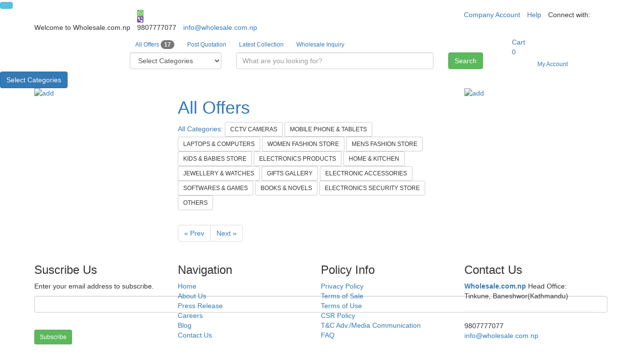

--- FILE ---
content_type: text/html; charset=UTF-8
request_url: https://wholesale.com.np/offer/alloffer?page=23
body_size: 17403
content:
<!DOCTYPE html>
<html lang="en">
<head>
<script async src="//pagead2.googlesyndication.com/pagead/js/adsbygoogle.js"></script>
<script>
  (adsbygoogle = window.adsbygoogle || []).push({
    google_ad_client: "ca-pub-9616117515300398",
    enable_page_level_ads: true
  });
</script>
<meta charset="utf-8">
<meta name="viewport" content="width=device-width, initial-scale=1">
<meta name="description" content="">
<title>
  Offer Managment</title>
<!--[if lt IE 9]>
      <script src="https://oss.maxcdn.com/html5shiv/3.7.2/html5shiv.min.js"></script>
      <script src="https://oss.maxcdn.com/respond/1.4.2/respond.min.js"></script>
<![endif]-->
<link href="https://fonts.googleapis.com/css?family=Open+Sans:400,600" rel="stylesheet">
<link rel="stylesheet" href="https://maxcdn.bootstrapcdn.com/bootstrap/3.3.6/css/bootstrap.min.css" integrity="sha384-1q8mTJOASx8j1Au+a5WDVnPi2lkFfwwEAa8hDDdjZlpLegxhjVME1fgjWPGmkzs7" crossorigin="anonymous">
<link rel="stylesheet" href="https://wholesale.com.np/public/css/style.css">
<link rel="stylesheet" href="https://wholesale.com.np/public/css/responsive.css">
<link rel="stylesheet" href="https://wholesale.com.np/public/css/jquery.simpleLens.css">
<link rel="stylesheet" href="https://wholesale.com.np/public/fa/css/font-awesome.min.css">
<link rel="stylesheet" href="https://wholesale.com.np/public/select2-3.5.4/select2.css">
<link rel="stylesheet" href="https://wholesale.com.np/public/css/nouislider.min.css">
<link rel="stylesheet" href="https://wholesale.com.np/public/css/bootstrap-datepicker.min.css">
<link href='https://wholesale.com.np//public/css/validationEngine.jquery.css' rel='stylesheet' type="text/css"> 
<link rel="icon" type="image/png" sizes="16x16" href="https://wholesale.com.np/wholesale_adityaraj_group/public/img/logo.png">
<script src="https://wholesale.com.np/public/js/jquery.min.js"></script> 
<script>
  (function(i,s,o,g,r,a,m){i['GoogleAnalyticsObject']=r;i[r]=i[r]||function(){
  (i[r].q=i[r].q||[]).push(arguments)},i[r].l=1*new Date();a=s.createElement(o),
  m=s.getElementsByTagName(o)[0];a.async=1;a.src=g;m.parentNode.insertBefore(a,m)
  })(window,document,'script','https://www.google-analytics.com/analytics.js','ga');

  ga('create', 'UA-79893366-1', 'auto');
  ga('send', 'pageview');

</script>
<style type="text/css">
  label.error {
    color: #FB3A3A;
    display: block;
    margin: 0px;
    padding: 0;
    text-align: left;
    position: absolute; 
    top:34px;
    font-weight: normal;
    font-size: 12px
}

/*rateyo*/
.jq-ry-container{position:relative;padding:0 5px;line-height:0;display:block;cursor:pointer;-webkit-box-sizing:content-box;-moz-box-sizing:content-box;box-sizing:content-box;}
.jq-ry-container[readonly="readonly"]{cursor:default;}
.jq-ry-container > .jq-ry-group-wrapper{position:relative;width:100%;}
.jq-ry-container > .jq-ry-group-wrapper > .jq-ry-group{position:relative;line-height:0;z-index:10;white-space:nowrap;}
.jq-ry-container > .jq-ry-group-wrapper > .jq-ry-group > svg{display:inline-block;}
.jq-ry-container > .jq-ry-group-wrapper > .jq-ry-group.jq-ry-normal-group{width:100%;}
.jq-ry-container > .jq-ry-group-wrapper > .jq-ry-group.jq-ry-rated-group{width:0;z-index:11;position:absolute;top:0;left:0;overflow:hidden;}

/*simple gallary */
.simpleLens-thumbnails-container a{display:inline-block;}
.simpleLens-thumbnails-container a img{display:block;}
</style>
<style>
    div#sib_embed_signup div.message_area {position: relative;padding: 10px 30px 10px 10px; margin: 0px 0px 10px 0px;font-size:14px; border-radius: 5px;-webkit-border-radius: 5px; -moz-border-radius: 5px;box-sizing: border-box;}
    div#sib_embed_signup div.message_area button.close {position: absolute;right: 8px;top: 8px;color: inherit;background: 0 0;border: 0;padding: 0px;-webkit-appearance: none;cursor: pointer;font-weight: bold;font-size: 14px;}
    .tipicon{cursor: pointer;padding: 3px 7px;font-size: 12px;font-weight: bold;line-height: 1.2;color: #fff;text-align: center;vertical-align: baseline;background-color: #999;border-radius: 10px;text-decoration: none;}
    .rounded{padding: 0}
    .mandatory-email{margin: 0}
   
</style>
</head>
<!-- oncontextmenu="return false" -->
<body class="home" >
<div id="fb-root"></div>
<script>
  window.fbAsyncInit = function() {
    FB.init({
      appId      : '208785952976782',
      cookie     : true,
      xfbml      : true,
      version    : 'v2.8'
    });
    FB.AppEvents.logPageView();   
  };

  (function(d, s, id){
     var js, fjs = d.getElementsByTagName(s)[0];
     if (d.getElementById(id)) {return;}
     js = d.createElement(s); js.id = id;
     js.src = "//connect.facebook.net/en_US/sdk.js";
     fjs.parentNode.insertBefore(js, fjs);
   }(document, 'script', 'facebook-jssdk'));
</script>
<a class="btn btn-info btn-scroll"><i class="fa fa-chevron-up"></i></a>
<div class="social-plugin-right hidden-xs hidden">
<div class="social-box">
  <ul>
    <li><a href="https://www.facebook.com/wsbnepal" target="_blank" class="fb" title="Find us on Facebook"><i class="fa fa-facebook"></i></a></li>
    <li><a href="https://twitter.com/wsbnepal" target="_blank" class="tw" title="Find us on Twitter"><i class="fa fa-twitter"></i></a></li>
    <li><a href="https://linkedin.com/in/wholesell-bazar-b41b4511b?trk=nav_responsive_tab_profile" target="_blank" class="in" title="Find us on Linkedin"><i class="fa fa-linkedin"></i></a></li>
    <li><a href="https://plus.google.com/u/1/117510950032077920936" target="_blank" class="gplus" title="Find us on Google Plus"><i class="fa fa-google-plus"></i></a></li>
    <li><a href="mailto:info@wholesale.com.np?Subject=Front Page Message" target="_top" class="mail" title="Find us on Mail"><i class="fa fa-envelope"></i></a></li>
  </ul>
  <span class="s-hider open"><i class="fa fa-times"></i></span>
  </div>
</div>
 <style type="text/css">
   /*.display-flex{display: flex !important;}
   .align-self-center{align-self: center !important;}
   .main-header{padding-top: 5px !important;}*/
 </style>
 <header>
   <div class="top-header">
    <div class="container">
      <div class="row">
        <div class="col-sm-7">
          <ul class="list-unstyled list-inline nomargin">
            <li>Welcome to Wholesale.com.np</li>
            <li><i class="fa fa-phone"></i> <img src="https://wholesale.com.np/public/images/wa-icon.png" class="img-responsive" height="13" width="13" alt="wa-icon"> <img src="https://wholesale.com.np/public/images/vb-icon.png" class="img-responsive" height="13" width="13" alt="vb-icon"> 9807777077</li>
            <li><a href="mailto:info@wholesale.com.np"><i class="fa fa-envelope"></i> info@wholesale.com.np</a></li>
          </ul>
        </div>
        <div class="col-sm-5">
          <ul class="list-unstyled list-inline nomargin text-right">
            <li class="dropdown">
                                 <a href="https://wholesale.com.np/merchant1/login" class="yellow-link"> Company Account</a>
                                    </li>
                 <li><a href="https://wholesale.com.np/home/content/Help">Help</a></li>
                 <li class="social-icons"> Connect with: <a class="fb" href="https://www.facebook.com/wsbnepal/" target="_blank"><i class="fa fa-facebook"></i></a> <a class="tw" href="https://twitter.com/wsbnepal" target="_blank"><i class="fa fa-twitter"></i></a> <a class="gplus" href="https://plus.google.com/u/1/117510950032077920936" target="_blank"><i class="fa fa-google-plus"></i></a> <a class="in" href=" https://linkedin.com/in/wholesell-bazar-b41b4511b?trk=nav_responsive_tab_profile" target="_blank"><i class="fa fa-linkedin"></i></a> </li>
               </ul>
               <div class="clearfix"></div>
             </div>
             <div class="clearfix"></div>
           </div>
         </div>
       </div>
       <div class="main-header">
        <div class="container">
          <div class="row display-flex">
            <figure class="col-md-2 align-self-center"> 
              <div class="mobile-nav visible-xs">
                <div class="row">
                  <div class="col-xs-6">
                    <nav class="navbar navbar-default">
                      <div class="navbar-header">
                        <button type="button" class="navbar-toggle collapsed" data-toggle="collapse" data-target="#main-menu1" aria-expanded="false"> <span class="sr-only">Toggle navigation</span> <span class="icon-bar"></span> <span class="icon-bar"></span> <span class="icon-bar"></span> </button>
                      </div>
                      <div class="collapse navbar-collapse" id="main-menu1">
                       <div class="cat-title">
                             <p>All Categories <a class="btn pull-right"><i class="fa fa-times"></i></a> </p>
                           </div>
                        <ul class="nav navbar-nav">
                                                      <li class="dropdown"><a href="https://wholesale.com.np/category/index/cctv-cameras" class="dropdown-toggle disabled" data-toggle="dropdown"><i class="fa fa-camera"></i> Cctv Cameras <i class="fa fa-angle-right"></i></a>
                              <ul class="dropdown-menu">
                                <div class="lg-menu">
                                                                    <div class="row">
                                                                         <div class="col-sm-3">
                                                                               <ul class="list-unstyled">
                                          <li class="title"><a href="https://wholesale.com.np/category/index/cctv-cameras?subcat=CCTV CAMERAS" class="active">Cctv Cameras</a></li>
                                                                                                                                 <li><a href="https://wholesale.com.np/category/search/ANALOG CAMERA?scname=CCTV CAMERAS">Analog Camera</a></li>
                                                                                        <li><a href="https://wholesale.com.np/category/search/IP CAMERA?scname=CCTV CAMERAS">Ip Camera</a></li>
                                                                                        <li><a href="https://wholesale.com.np/category/search/A H D CAMERA?scname=CCTV CAMERAS">A H D Camera</a></li>
                                                                                        <li><a href="https://wholesale.com.np/category/search/DARKFIGHTER CAMERA?scname=CCTV CAMERAS">Darkfighter Camera</a></li>
                                                                                        <li><a href="https://wholesale.com.np/category/search/EXIR CAMERA?scname=CCTV CAMERAS">Exir Camera</a></li>
                                                                                        <li><a href="https://wholesale.com.np/category/search/SMART CAMERAS?scname=CCTV CAMERAS">Smart Cameras</a></li>
                                                                                        <li><a href="https://wholesale.com.np/category/search/I R DOME CAMERA?scname=CCTV CAMERAS">I R Dome Camera</a></li>
                                                                                        <li><a href="https://wholesale.com.np/category/search/I R BULLET CAMERA?scname=CCTV CAMERAS">I R Bullet Camera</a></li>
                                                                                                           </ul>
                                                                       <ul class="list-unstyled">
                                          <li class="title"><a href="https://wholesale.com.np/category/index/cctv-cameras?subcat=DVR / NVR" class="active">Dvr / Nvr</a></li>
                                                                                                                                 <li><a href="https://wholesale.com.np/category/search/D V R (DIGITAL VIDEO RECORDER)?scname=DVR / NVR">D V R (digital Video Recorder)</a></li>
                                                                                        <li><a href="https://wholesale.com.np/category/search/N V R (NETWORK VIDEO RECORDER)?scname=DVR / NVR">N V R (network Video Recorder)</a></li>
                                                                                        <li><a href="https://wholesale.com.np/category/search/HYBRID D V R / N V R?scname=DVR / NVR">Hybrid D V R / N V R</a></li>
                                                                                                           </ul>
                                
                             </div>
                             <div class="col-sm-3 img-block"> <a href="#">
                                                             </a> </div>
                                                                   <div class="col-sm-3">
                                                                               <ul class="list-unstyled">
                                          <li class="title"><a href="https://wholesale.com.np/category/index/cctv-cameras?subcat=ALL ACCESSORIES" class="active">All Accessories</a></li>
                                                                                                                                 <li><a href="https://wholesale.com.np/category/search/PTZ STAND?scname=ALL ACCESSORIES">Ptz Stand</a></li>
                                                                                        <li><a href="https://wholesale.com.np/category/search/PTZ STAND?scname=ALL ACCESSORIES">Ptz Stand</a></li>
                                                                                        <li><a href="https://wholesale.com.np/category/search/MAGNETIC LOCK AND ACCESSORIES?scname=ALL ACCESSORIES">Magnetic Lock And Accessories</a></li>
                                                                                        <li><a href="https://wholesale.com.np/category/search/FIRE ALARM SYSTEM?scname=ALL ACCESSORIES">Fire Alarm System</a></li>
                                                                                        <li><a href="https://wholesale.com.np/category/search/CCTV ACCESSORIES?scname=ALL ACCESSORIES">Cctv Accessories</a></li>
                                                                                                           </ul>
                                                                       <ul class="list-unstyled">
                                          <li class="title"><a href="https://wholesale.com.np/category/index/cctv-cameras?subcat=BIOMETRIC DEVICE" class="active">Biometric Device</a></li>
                                                                                                                                 <li><a href="https://wholesale.com.np/category/search/BIOMETRIC DEVICE?scname=BIOMETRIC DEVICE">Biometric Device</a></li>
                                                                                                           </ul>
                                
                             </div>
                             <div class="col-sm-3 img-block"> <a href="#">
                                                             </a> </div>
                                                                   <div class="col-sm-3">
                                                                               <ul class="list-unstyled">
                                          <li class="title"><a href="https://wholesale.com.np/category/index/cctv-cameras?subcat=MASTER KEY PHONE" class="active">Master Key Phone</a></li>
                                                                                                                                 <li><a href="https://wholesale.com.np/category/search/SINTECH?scname=MASTER KEY PHONE">Sintech</a></li>
                                                                                                           </ul>
                                                                       <ul class="list-unstyled">
                                          <li class="title"><a href="https://wholesale.com.np/category/index/cctv-cameras?subcat=DOOR PHONE SYSTEM" class="active">Door Phone System</a></li>
                                                                                                                                 <li><a href="https://wholesale.com.np/category/search/VIDEO DOOR PHONE SYSTEM?scname=DOOR PHONE SYSTEM">Video Door Phone System</a></li>
                                                                                        <li><a href="https://wholesale.com.np/category/search/AUDIO DOOR PHONE?scname=DOOR PHONE SYSTEM">Audio Door Phone</a></li>
                                                                                                           </ul>
                                
                             </div>
                             <div class="col-sm-3 img-block"> <a href="#">
                                                             </a> </div>
                                                            <div class="clearfix"></div>
                            </div>
                          </div>
                        </ul>
                      </li>
                                                  <li class="dropdown"><a href="https://wholesale.com.np/category/index/mobile-phone-tablets" class="dropdown-toggle disabled" data-toggle="dropdown"><i class="fa fa-mobile"></i> Mobile Phone & Tablets <i class="fa fa-angle-right"></i></a>
                              <ul class="dropdown-menu">
                                <div class="lg-menu">
                                                                    <div class="row">
                                                                         <div class="col-sm-3">
                                                                               <ul class="list-unstyled">
                                          <li class="title"><a href="https://wholesale.com.np/category/index/mobile-phone-tablets?subcat=MOBILE PHONE" class="active">Mobile Phone</a></li>
                                                                                                                                 <li><a href="https://wholesale.com.np/category/search/GIONEE?scname=MOBILE PHONE">Gionee</a></li>
                                                                                        <li><a href="https://wholesale.com.np/category/search/SAMSUNG?scname=MOBILE PHONE">Samsung</a></li>
                                                                                        <li><a href="https://wholesale.com.np/category/search/NOKIA?scname=MOBILE PHONE">Nokia</a></li>
                                                                                        <li><a href="https://wholesale.com.np/category/search/HUAWEI?scname=MOBILE PHONE">Huawei</a></li>
                                                                                        <li><a href="https://wholesale.com.np/category/search/LAVA?scname=MOBILE PHONE">Lava</a></li>
                                                                                        <li><a href="https://wholesale.com.np/category/search/MICROMAX?scname=MOBILE PHONE">Micromax</a></li>
                                                                                        <li><a href="https://wholesale.com.np/category/search/SONY?scname=MOBILE PHONE">Sony</a></li>
                                                                                        <li><a href="https://wholesale.com.np/category/search/L G?scname=MOBILE PHONE">L G</a></li>
                                                                                        <li><a href="https://wholesale.com.np/category/search/IPHONE?scname=MOBILE PHONE">Iphone</a></li>
                                                                                        <li><a href="https://wholesale.com.np/category/search/XIAOMI?scname=MOBILE PHONE">Xiaomi</a></li>
                                                                                                           </ul>
                                                                       <ul class="list-unstyled">
                                          <li class="title"><a href="https://wholesale.com.np/category/index/mobile-phone-tablets?subcat=MOBILE ACCESSORIES" class="active">Mobile Accessories</a></li>
                                                                                                                                 <li><a href="https://wholesale.com.np/category/search/VR BOX?scname=MOBILE ACCESSORIES">Vr Box</a></li>
                                                                                        <li><a href="https://wholesale.com.np/category/search/HEADPHONES?scname=MOBILE ACCESSORIES">Headphones</a></li>
                                                                                        <li><a href="https://wholesale.com.np/category/search/MOBILE COVERS?scname=MOBILE ACCESSORIES">Mobile Covers</a></li>
                                                                                        <li><a href="https://wholesale.com.np/category/search/SCREEN PROTECTERS?scname=MOBILE ACCESSORIES">Screen Protecters</a></li>
                                                                                        <li><a href="https://wholesale.com.np/category/search/POWER BANKS?scname=MOBILE ACCESSORIES">Power Banks</a></li>
                                                                                        <li><a href="https://wholesale.com.np/category/search/MOBILE CHARGERS?scname=MOBILE ACCESSORIES">Mobile Chargers</a></li>
                                                                                        <li><a href="https://wholesale.com.np/category/search/DATA CABLES?scname=MOBILE ACCESSORIES">Data Cables</a></li>
                                                                                        <li><a href="https://wholesale.com.np/category/search/SD CARD?scname=MOBILE ACCESSORIES">Sd Card</a></li>
                                                                                        <li><a href="https://wholesale.com.np/category/search/VR BOX?scname=MOBILE ACCESSORIES">Vr Box</a></li>
                                                                                                           </ul>
                                
                             </div>
                             <div class="col-sm-3 img-block"> <a href="#">
                                                               <img src="https://wholesale.com.np/wholesale_adityaraj_group/public/img/category/580dc857b7d6f_adv.jpg" class="img-responsive" height="510" width="195" alt="No Images">
                                                              </a> </div>
                                                                   <div class="col-sm-3">
                                                                               <ul class="list-unstyled">
                                          <li class="title"><a href="https://wholesale.com.np/category/index/mobile-phone-tablets?subcat=MOBILE CASE AND COVERS " class="active">Mobile Case And Covers </a></li>
                                                                                                                                 <li><a href="https://wholesale.com.np/category/search/TEMPERED GLASS?scname=MOBILE CASE AND COVERS ">Tempered Glass</a></li>
                                                                                        <li><a href="https://wholesale.com.np/category/search/MOBILE CASE AND COVERS?scname=MOBILE CASE AND COVERS ">Mobile Case And Covers</a></li>
                                                                                                           </ul>
                                                                       <ul class="list-unstyled">
                                          <li class="title"><a href="https://wholesale.com.np/category/index/mobile-phone-tablets?subcat=SMART WATCHES" class="active">Smart Watches</a></li>
                                                                                                                                 <li><a href="https://wholesale.com.np/category/search/SMART WATCHES?scname=SMART WATCHES">Smart Watches</a></li>
                                                                                                           </ul>
                                
                             </div>
                             <div class="col-sm-3 img-block"> <a href="#">
                                                               <img src="https://wholesale.com.np/wholesale_adityaraj_group/public/img/category/580dc857b7d6f_adv.jpg" class="img-responsive" height="510" width="195" alt="No Images">
                                                              </a> </div>
                                                            <div class="clearfix"></div>
                            </div>
                          </div>
                        </ul>
                      </li>
                                                  <li class="dropdown"><a href="https://wholesale.com.np/category/index/laptops-computers" class="dropdown-toggle disabled" data-toggle="dropdown"><i class="fa fa-apple"></i> Laptops & Computers <i class="fa fa-angle-right"></i></a>
                              <ul class="dropdown-menu">
                                <div class="lg-menu">
                                                                    <div class="row">
                                                                         <div class="col-sm-3">
                                                                               <ul class="list-unstyled">
                                          <li class="title"><a href="https://wholesale.com.np/category/index/laptops-computers?subcat=LAPTOPS" class="active">Laptops</a></li>
                                                                                                                                 <li><a href="https://wholesale.com.np/category/search/APPLE?scname=LAPTOPS">Apple</a></li>
                                                                                        <li><a href="https://wholesale.com.np/category/search/DELL?scname=LAPTOPS">Dell</a></li>
                                                                                        <li><a href="https://wholesale.com.np/category/search/HP?scname=LAPTOPS">Hp</a></li>
                                                                                        <li><a href="https://wholesale.com.np/category/search/LENOVO?scname=LAPTOPS">Lenovo</a></li>
                                                                                        <li><a href="https://wholesale.com.np/category/search/ACER?scname=LAPTOPS">Acer</a></li>
                                                                                        <li><a href="https://wholesale.com.np/category/search/ASUS?scname=LAPTOPS">Asus</a></li>
                                                                                                           </ul>
                                
                             </div>
                             <div class="col-sm-3 img-block"> <a href="#">
                                                               <img src="https://wholesale.com.np/wholesale_adityaraj_group/public/img/category/57739e636485d_Apple-MacBook-Pro-MD101HN-A-1263382-9-7d2c9.jpg" class="img-responsive" height="510" width="195" alt="No Images">
                                                              </a> </div>
                                                            <div class="clearfix"></div>
                            </div>
                          </div>
                        </ul>
                      </li>
                                                  <li class="dropdown"><a href="https://wholesale.com.np/category/index/women-fashion-store" class="dropdown-toggle disabled" data-toggle="dropdown"><i class="fa fa-female"></i> Women Fashion Store <i class="fa fa-angle-right"></i></a>
                              <ul class="dropdown-menu">
                                <div class="lg-menu">
                                                                    <div class="row">
                                                                         <div class="col-sm-3">
                                                                               <ul class="list-unstyled">
                                          <li class="title"><a href="https://wholesale.com.np/category/index/women-fashion-store?subcat=WOMENS CLOTHINGS" class="active">Womens Clothings</a></li>
                                                                                                                                 <li><a href="https://wholesale.com.np/category/search/COAT?scname=WOMENS CLOTHINGS">Coat</a></li>
                                                                                        <li><a href="https://wholesale.com.np/category/search/OTHERS?scname=WOMENS CLOTHINGS">Others</a></li>
                                                                                        <li><a href="https://wholesale.com.np/category/search/T-SHIRT?scname=WOMENS CLOTHINGS">T-shirt</a></li>
                                                                                        <li><a href="https://wholesale.com.np/category/search/JEANS?scname=WOMENS CLOTHINGS">Jeans</a></li>
                                                                                        <li><a href="https://wholesale.com.np/category/search/LENGHA?scname=WOMENS CLOTHINGS">Lengha</a></li>
                                                                                                           </ul>
                                
                             </div>
                             <div class="col-sm-3 img-block"> <a href="#">
                                                             </a> </div>
                                                            <div class="clearfix"></div>
                            </div>
                          </div>
                        </ul>
                      </li>
                                                  <li class="dropdown"><a href="https://wholesale.com.np/category/index/mens-fashion-store" class="dropdown-toggle disabled" data-toggle="dropdown"><i class="fa fa-male"></i> Mens Fashion Store <i class="fa fa-angle-right"></i></a>
                              <ul class="dropdown-menu">
                                <div class="lg-menu">
                                                                    <div class="row">
                                                                         <div class="col-sm-3">
                                                                               <ul class="list-unstyled">
                                          <li class="title"><a href="https://wholesale.com.np/category/index/mens-fashion-store?subcat=JEANS & T-SHIRT" class="active">Jeans & T-shirt</a></li>
                                                                                                                                 <li><a href="https://wholesale.com.np/category/search/JEANS &amp; T-SHIRT?scname=JEANS & T-SHIRT">Jeans &amp; T-shirt</a></li>
                                                                                        <li><a href="https://wholesale.com.np/category/search/T-SHIRT?scname=JEANS & T-SHIRT">T-shirt</a></li>
                                                                                        <li><a href="https://wholesale.com.np/category/search/JEANS?scname=JEANS & T-SHIRT">Jeans</a></li>
                                                                                                           </ul>
                                                                       <ul class="list-unstyled">
                                          <li class="title"><a href="https://wholesale.com.np/category/index/mens-fashion-store?subcat=MENS CLOTHING" class="active">Mens Clothing</a></li>
                                                                                                                                 <li><a href="https://wholesale.com.np/category/search/SHIRTS?scname=MENS CLOTHING">Shirts</a></li>
                                                                                        <li><a href="https://wholesale.com.np/category/search/OTHERS?scname=MENS CLOTHING">Others</a></li>
                                                                                        <li><a href="https://wholesale.com.np/category/search/HOODIE?scname=MENS CLOTHING">Hoodie</a></li>
                                                                                                           </ul>
                                
                             </div>
                             <div class="col-sm-3 img-block"> <a href="#">
                                                             </a> </div>
                                                                   <div class="col-sm-3">
                                                                               <ul class="list-unstyled">
                                          <li class="title"><a href="https://wholesale.com.np/category/index/mens-fashion-store?subcat=SUNGLASSES" class="active">Sunglasses</a></li>
                                                                                                                                 <li><a href="https://wholesale.com.np/category/search/SUNGLASSES?scname=SUNGLASSES">Sunglasses</a></li>
                                                                                                           </ul>
                                                                       <ul class="list-unstyled">
                                          <li class="title"><a href="https://wholesale.com.np/category/index/mens-fashion-store?subcat=BLAZER" class="active">Blazer</a></li>
                                                                                                                                 <li><a href="https://wholesale.com.np/category/search/MENS BLAZER?scname=BLAZER">Mens Blazer</a></li>
                                                                                                           </ul>
                                
                             </div>
                             <div class="col-sm-3 img-block"> <a href="#">
                                                             </a> </div>
                                                            <div class="clearfix"></div>
                            </div>
                          </div>
                        </ul>
                      </li>
                                                  <li class="dropdown"><a href="https://wholesale.com.np/category/index/kids-babies-store" class="dropdown-toggle disabled" data-toggle="dropdown"><i class="fa fa-bold"></i> Kids & Babies Store <i class="fa fa-angle-right"></i></a>
                              <ul class="dropdown-menu">
                                <div class="lg-menu">
                                                                    <div class="row">
                                                                         <div class="col-sm-3">
                                                                               <ul class="list-unstyled">
                                          <li class="title"><a href="https://wholesale.com.np/category/index/kids-babies-store?subcat=TOYS" class="active">Toys</a></li>
                                                                                                                                 <li><a href="https://wholesale.com.np/category/search/OTHERS?scname=TOYS">Others</a></li>
                                                                                        <li><a href="https://wholesale.com.np/category/search/TEDDY BEAR?scname=TOYS">Teddy Bear</a></li>
                                                                                                           </ul>
                                
                             </div>
                             <div class="col-sm-3 img-block"> <a href="#">
                                                             </a> </div>
                                                            <div class="clearfix"></div>
                            </div>
                          </div>
                        </ul>
                      </li>
                                                  <li class="dropdown"><a href="https://wholesale.com.np/category/index/electronics-products" class="dropdown-toggle disabled" data-toggle="dropdown"><i class="fa fa-television"></i> Electronics Products <i class="fa fa-angle-right"></i></a>
                              <ul class="dropdown-menu">
                                <div class="lg-menu">
                                                                    <div class="row">
                                                                         <div class="col-sm-3">
                                                                               <ul class="list-unstyled">
                                          <li class="title"><a href="https://wholesale.com.np/category/index/electronics-products?subcat=AUDIO SYSTEM" class="active">Audio System</a></li>
                                                                                                                                 <li><a href="https://wholesale.com.np/category/search/SPEAKERS?scname=AUDIO SYSTEM">Speakers</a></li>
                                                                                                           </ul>
                                                                       <ul class="list-unstyled">
                                          <li class="title"><a href="https://wholesale.com.np/category/index/electronics-products?subcat=CARTRIDGE" class="active">Cartridge</a></li>
                                                                                                                                 <li><a href="https://wholesale.com.np/category/search/CARTRIDGE?scname=CARTRIDGE">Cartridge</a></li>
                                                                                        <li><a href="https://wholesale.com.np/category/search/CARTRIDGES?scname=CARTRIDGE">Cartridges</a></li>
                                                                                                           </ul>
                                
                             </div>
                             <div class="col-sm-3 img-block"> <a href="#">
                                                               <img src="https://wholesale.com.np/wholesale_adityaraj_group/public/img/category/5774a5bd7c456_download (7).jpg" class="img-responsive" height="510" width="195" alt="No Images">
                                                              </a> </div>
                                                                   <div class="col-sm-3">
                                                                               <ul class="list-unstyled">
                                          <li class="title"><a href="https://wholesale.com.np/category/index/electronics-products?subcat=HOME APPLIANCES " class="active">Home Appliances </a></li>
                                                                                                                                 <li><a href="https://wholesale.com.np/category/search/RICE COOKERS?scname=HOME APPLIANCES ">Rice Cookers</a></li>
                                                                                        <li><a href="https://wholesale.com.np/category/search/VACCUM CLEANER?scname=HOME APPLIANCES ">Vaccum Cleaner</a></li>
                                                                                                           </ul>
                                                                       <ul class="list-unstyled">
                                          <li class="title"><a href="https://wholesale.com.np/category/index/electronics-products?subcat=TELEVISION" class="active">Television</a></li>
                                                                                                                                 <li><a href="https://wholesale.com.np/category/search/SMART TV?scname=TELEVISION">Smart Tv</a></li>
                                                                                        <li><a href="https://wholesale.com.np/category/search/SAMSUNG?scname=TELEVISION">Samsung</a></li>
                                                                                        <li><a href="https://wholesale.com.np/category/search/TOSHIBA?scname=TELEVISION">Toshiba</a></li>
                                                                                        <li><a href="https://wholesale.com.np/category/search/VIDEOCON?scname=TELEVISION">Videocon</a></li>
                                                                                                           </ul>
                                
                             </div>
                             <div class="col-sm-3 img-block"> <a href="#">
                                                               <img src="https://wholesale.com.np/wholesale_adityaraj_group/public/img/category/5774a5bd7c456_download (7).jpg" class="img-responsive" height="510" width="195" alt="No Images">
                                                              </a> </div>
                                                                   <div class="col-sm-3">
                                                                               <ul class="list-unstyled">
                                          <li class="title"><a href="https://wholesale.com.np/category/index/electronics-products?subcat=PRINTER" class="active">Printer</a></li>
                                                                                                                                 <li><a href="https://wholesale.com.np/category/search/BROTHER?scname=PRINTER">Brother</a></li>
                                                                                        <li><a href="https://wholesale.com.np/category/search/CANON?scname=PRINTER">Canon</a></li>
                                                                                        <li><a href="https://wholesale.com.np/category/search/SEWOO?scname=PRINTER">Sewoo</a></li>
                                                                                        <li><a href="https://wholesale.com.np/category/search/HP?scname=PRINTER">Hp</a></li>
                                                                                                           </ul>
                                                                       <ul class="list-unstyled">
                                          <li class="title"><a href="https://wholesale.com.np/category/index/electronics-products?subcat=PABX / INTERCOM" class="active">Pabx / Intercom</a></li>
                                                                                                                                 <li><a href="https://wholesale.com.np/category/search/PABX?scname=PABX / INTERCOM">Pabx</a></li>
                                                                                                           </ul>
                                
                             </div>
                             <div class="col-sm-3 img-block"> <a href="#">
                                                               <img src="https://wholesale.com.np/wholesale_adityaraj_group/public/img/category/5774a5bd7c456_download (7).jpg" class="img-responsive" height="510" width="195" alt="No Images">
                                                              </a> </div>
                                                                   <div class="col-sm-3">
                                                                               <ul class="list-unstyled">
                                          <li class="title"><a href="https://wholesale.com.np/category/index/electronics-products?subcat=PHOTO COPIER" class="active">Photo Copier</a></li>
                                                                                                                                 <li><a href="https://wholesale.com.np/category/search/BROTHER?scname=PHOTO COPIER">Brother</a></li>
                                                                                                           </ul>
                                                                       <ul class="list-unstyled">
                                          <li class="title"><a href="https://wholesale.com.np/category/index/electronics-products?subcat=PROJECTOR" class="active">Projector</a></li>
                                                                                                                                 <li><a href="https://wholesale.com.np/category/search/XLAB?scname=PROJECTOR">Xlab</a></li>
                                                                                        <li><a href="https://wholesale.com.np/category/search/PROJECTION SCREEN?scname=PROJECTOR">Projection Screen</a></li>
                                                                                        <li><a href="https://wholesale.com.np/category/search/NEC?scname=PROJECTOR">Nec</a></li>
                                                                                        <li><a href="https://wholesale.com.np/category/search/OTHERS?scname=PROJECTOR">Others</a></li>
                                                                                                           </ul>
                                
                             </div>
                             <div class="col-sm-3 img-block"> <a href="#">
                                                               <img src="https://wholesale.com.np/wholesale_adityaraj_group/public/img/category/5774a5bd7c456_download (7).jpg" class="img-responsive" height="510" width="195" alt="No Images">
                                                              </a> </div>
                                                                   <div class="col-sm-3">
                                                                               <ul class="list-unstyled">
                                          <li class="title"><a href="https://wholesale.com.np/category/index/electronics-products?subcat=GENERAL" class="active">General</a></li>
                                                                                                                                 <li><a href="https://wholesale.com.np/category/search/SEWING MACHINE?scname=GENERAL">Sewing Machine</a></li>
                                                                                                           </ul>
                                                                       <ul class="list-unstyled">
                                          <li class="title"><a href="https://wholesale.com.np/category/index/electronics-products?subcat=POS MACHINE & ACCESSORIES" class="active">Pos Machine & Accessories</a></li>
                                                                                                                                 <li><a href="https://wholesale.com.np/category/search/XLAB?scname=POS MACHINE & ACCESSORIES">Xlab</a></li>
                                                                                                           </ul>
                                
                             </div>
                             <div class="col-sm-3 img-block"> <a href="#">
                                                               <img src="https://wholesale.com.np/wholesale_adityaraj_group/public/img/category/5774a5bd7c456_download (7).jpg" class="img-responsive" height="510" width="195" alt="No Images">
                                                              </a> </div>
                                                                   <div class="col-sm-3">
                                                                               <ul class="list-unstyled">
                                          <li class="title"><a href="https://wholesale.com.np/category/index/electronics-products?subcat=FAX MACHINE" class="active">Fax Machine</a></li>
                                                                                                                                 <li><a href="https://wholesale.com.np/category/search/BROTHER?scname=FAX MACHINE">Brother</a></li>
                                                                                                           </ul>
                                                                       <ul class="list-unstyled">
                                          <li class="title"><a href="https://wholesale.com.np/category/index/electronics-products?subcat=BARCODE SCANNER" class="active">Barcode Scanner</a></li>
                                                                                                                                 <li><a href="https://wholesale.com.np/category/search/XLAB?scname=BARCODE SCANNER">Xlab</a></li>
                                                                                        <li><a href="https://wholesale.com.np/category/search/ZEBEX?scname=BARCODE SCANNER">Zebex</a></li>
                                                                                                           </ul>
                                
                             </div>
                             <div class="col-sm-3 img-block"> <a href="#">
                                                               <img src="https://wholesale.com.np/wholesale_adityaraj_group/public/img/category/5774a5bd7c456_download (7).jpg" class="img-responsive" height="510" width="195" alt="No Images">
                                                              </a> </div>
                                                                   <div class="col-sm-3">
                                                                               <ul class="list-unstyled">
                                          <li class="title"><a href="https://wholesale.com.np/category/index/electronics-products?subcat=TYPEWRITER" class="active">Typewriter</a></li>
                                                                                                                                 <li><a href="https://wholesale.com.np/category/search/BROTHER?scname=TYPEWRITER">Brother</a></li>
                                                                                                           </ul>
                                                                       <ul class="list-unstyled">
                                          <li class="title"><a href="https://wholesale.com.np/category/index/electronics-products?subcat=STAMP CREATOR" class="active">Stamp Creator</a></li>
                                                                                                                                 <li><a href="https://wholesale.com.np/category/search/BROTHER?scname=STAMP CREATOR">Brother</a></li>
                                                                                                           </ul>
                                
                             </div>
                             <div class="col-sm-3 img-block"> <a href="#">
                                                               <img src="https://wholesale.com.np/wholesale_adityaraj_group/public/img/category/5774a5bd7c456_download (7).jpg" class="img-responsive" height="510" width="195" alt="No Images">
                                                              </a> </div>
                                                                   <div class="col-sm-3">
                                                                               <ul class="list-unstyled">
                                          <li class="title"><a href="https://wholesale.com.np/category/index/electronics-products?subcat=INTERNET DEVICES" class="active">Internet Devices</a></li>
                                                                                                                                 <li><a href="https://wholesale.com.np/category/search/POE SWITCH?scname=INTERNET DEVICES">Poe Switch</a></li>
                                                                                        <li><a href="https://wholesale.com.np/category/search/CABLES?scname=INTERNET DEVICES">Cables</a></li>
                                                                                        <li><a href="https://wholesale.com.np/category/search/ROUTERS?scname=INTERNET DEVICES">Routers</a></li>
                                                                                        <li><a href="https://wholesale.com.np/category/search/ETHERNET SWITCH?scname=INTERNET DEVICES">Ethernet Switch</a></li>
                                                                                                           </ul>
                                                                       <ul class="list-unstyled">
                                          <li class="title"><a href="https://wholesale.com.np/category/index/electronics-products?subcat=SCAN N CUT MACHINE" class="active">Scan N Cut Machine</a></li>
                                                                                                                                 <li><a href="https://wholesale.com.np/category/search/BROTHER?scname=SCAN N CUT MACHINE">Brother</a></li>
                                                                                                           </ul>
                                
                             </div>
                             <div class="col-sm-3 img-block"> <a href="#">
                                                               <img src="https://wholesale.com.np/wholesale_adityaraj_group/public/img/category/5774a5bd7c456_download (7).jpg" class="img-responsive" height="510" width="195" alt="No Images">
                                                              </a> </div>
                                                                   <div class="col-sm-3">
                                                                               <ul class="list-unstyled">
                                          <li class="title"><a href="https://wholesale.com.np/category/index/electronics-products?subcat=DOCUMENT SCANNER" class="active">Document Scanner</a></li>
                                                                                                                                 <li><a href="https://wholesale.com.np/category/search/BROTHER?scname=DOCUMENT SCANNER">Brother</a></li>
                                                                                                           </ul>
                                
                             </div>
                             <div class="col-sm-3 img-block"> <a href="#">
                                                               <img src="https://wholesale.com.np/wholesale_adityaraj_group/public/img/category/5774a5bd7c456_download (7).jpg" class="img-responsive" height="510" width="195" alt="No Images">
                                                              </a> </div>
                                                            <div class="clearfix"></div>
                            </div>
                          </div>
                        </ul>
                      </li>
                                                  <li class="dropdown"><a href="https://wholesale.com.np/category/index/home-kitchen" class="dropdown-toggle disabled" data-toggle="dropdown"><i class="fa fa-home"></i> Home & Kitchen <i class="fa fa-angle-right"></i></a>
                              <ul class="dropdown-menu">
                                <div class="lg-menu">
                                                                    <div class="row">
                                                                         <div class="col-sm-3">
                                                                               <ul class="list-unstyled">
                                          <li class="title"><a href="https://wholesale.com.np/category/index/home-kitchen?subcat=KITCHEN ELECTRONICS" class="active">Kitchen Electronics</a></li>
                                                                                                                                 <li><a href="https://wholesale.com.np/category/search/JUICER/MIXER?scname=KITCHEN ELECTRONICS">Juicer/mixer</a></li>
                                                                                                           </ul>
                                
                             </div>
                             <div class="col-sm-3 img-block"> <a href="#">
                                                               <img src="https://wholesale.com.np/wholesale_adityaraj_group/public/img/category/5774a6a0a2602_images (21).jpg" class="img-responsive" height="510" width="195" alt="No Images">
                                                              </a> </div>
                                                            <div class="clearfix"></div>
                            </div>
                          </div>
                        </ul>
                      </li>
                                                  <li class="dropdown"><a href="https://wholesale.com.np/category/index/jewellery-watches" class="dropdown-toggle disabled" data-toggle="dropdown"><i class="fa fa-clock-o"></i> Jewellery & Watches <i class="fa fa-angle-right"></i></a>
                              <ul class="dropdown-menu">
                                <div class="lg-menu">
                                                                    <div class="row">
                                                                         <div class="col-sm-3">
                                                                               <ul class="list-unstyled">
                                          <li class="title"><a href="https://wholesale.com.np/category/index/jewellery-watches?subcat=WATCHES" class="active">Watches</a></li>
                                                                                                                                 <li><a href="https://wholesale.com.np/category/search/MENS WATCH?scname=WATCHES">Mens Watch</a></li>
                                                                                                           </ul>
                                
                             </div>
                             <div class="col-sm-3 img-block"> <a href="#">
                                                             </a> </div>
                                                            <div class="clearfix"></div>
                            </div>
                          </div>
                        </ul>
                      </li>
                                                  <li class="dropdown"><a href="https://wholesale.com.np/category/index/gifts-gallery" class="dropdown-toggle disabled" data-toggle="dropdown"><i class="fa fa-gift"></i> Gifts Gallery  <i class="fa fa-angle-right"></i></a>
                              <ul class="dropdown-menu">
                                <div class="lg-menu">
                                                                    <div class="row">
                                                                         <div class="col-sm-3">
                                                                               <ul class="list-unstyled">
                                          <li class="title"><a href="https://wholesale.com.np/category/index/gifts-gallery?subcat=GREETINGS CARD" class="active">Greetings Card</a></li>
                                                                                                                                 <li><a href="https://wholesale.com.np/category/search/GREETING CARDS?scname=GREETINGS CARD">Greeting Cards</a></li>
                                                                                                           </ul>
                                
                             </div>
                             <div class="col-sm-3 img-block"> <a href="#">
                                                               <img src="https://wholesale.com.np/wholesale_adityaraj_group/public/img/category/5774a84a68614_images.jpeg" class="img-responsive" height="510" width="195" alt="No Images">
                                                              </a> </div>
                                                            <div class="clearfix"></div>
                            </div>
                          </div>
                        </ul>
                      </li>
                                                  <li class="dropdown"><a href="https://wholesale.com.np/category/index/electronic-accessories" class="dropdown-toggle disabled" data-toggle="dropdown"><i class="fa fa-desktop"></i> Electronic Accessories <i class="fa fa-angle-right"></i></a>
                              <ul class="dropdown-menu">
                                <div class="lg-menu">
                                                                    <div class="row">
                                                                         <div class="col-sm-3">
                                                                               <ul class="list-unstyled">
                                          <li class="title"><a href="https://wholesale.com.np/category/index/electronic-accessories?subcat=PENDRIVES" class="active">Pendrives</a></li>
                                                                                                                                 <li><a href="https://wholesale.com.np/category/search/PENDRIVES?scname=PENDRIVES">Pendrives</a></li>
                                                                                                           </ul>
                                                                       <ul class="list-unstyled">
                                          <li class="title"><a href="https://wholesale.com.np/category/index/electronic-accessories?subcat=CARTRIDGE" class="active">Cartridge</a></li>
                                                                                                                                 <li><a href="https://wholesale.com.np/category/search/CARTRIDGE?scname=CARTRIDGE">Cartridge</a></li>
                                                                                        <li><a href="https://wholesale.com.np/category/search/CARTRIDGES?scname=CARTRIDGE">Cartridges</a></li>
                                                                                                           </ul>
                                
                             </div>
                             <div class="col-sm-3 img-block"> <a href="#">
                                                             </a> </div>
                                                                   <div class="col-sm-3">
                                                                               <ul class="list-unstyled">
                                          <li class="title"><a href="https://wholesale.com.np/category/index/electronic-accessories?subcat=CABLES" class="active">Cables</a></li>
                                                                                                                                 <li><a href="https://wholesale.com.np/category/search/OTHERS?scname=CABLES">Others</a></li>
                                                                                                           </ul>
                                
                             </div>
                             <div class="col-sm-3 img-block"> <a href="#">
                                                             </a> </div>
                                                            <div class="clearfix"></div>
                            </div>
                          </div>
                        </ul>
                      </li>
                                                  <li class="dropdown"><a href="https://wholesale.com.np/category/index/softwares-games" class="dropdown-toggle disabled" data-toggle="dropdown"><i class="fa fa-gamepad"></i> Softwares & Games <i class="fa fa-angle-right"></i></a>
                              <ul class="dropdown-menu">
                                <div class="lg-menu">
                                                                    <div class="row">
                                                                         <div class="col-sm-3">
                                                                               <ul class="list-unstyled">
                                          <li class="title"><a href="https://wholesale.com.np/category/index/softwares-games?subcat=ANTI-VIRUS" class="active">Anti-virus</a></li>
                                                                                                                                 <li><a href="https://wholesale.com.np/category/search/KASPERSKY?scname=ANTI-VIRUS">Kaspersky</a></li>
                                                                                                           </ul>
                                
                             </div>
                             <div class="col-sm-3 img-block"> <a href="#">
                                                               <img src="https://wholesale.com.np/wholesale_adityaraj_group/public/img/category/580da74f71a60_Galaxy-J7-Prime-1.jpg" class="img-responsive" height="510" width="195" alt="No Images">
                                                              </a> </div>
                                                            <div class="clearfix"></div>
                            </div>
                          </div>
                        </ul>
                      </li>
                                                  <li class="dropdown"><a href="https://wholesale.com.np/category/index/books-novels" class="dropdown-toggle disabled" data-toggle="dropdown"><i class="fa fa-book"></i> Books & Novels <i class="fa fa-angle-right"></i></a>
                              <ul class="dropdown-menu">
                                <div class="lg-menu">
                                                                    <div class="row">
                                                                         <div class="col-sm-3">
                                                                               <ul class="list-unstyled">
                                          <li class="title"><a href="https://wholesale.com.np/category/index/books-novels?subcat=MOTIVATIONAL BOOKS" class="active">Motivational Books</a></li>
                                                                                                                                 <li><a href="https://wholesale.com.np/category/search/BEST SELLING?scname=MOTIVATIONAL BOOKS">Best Selling</a></li>
                                                                                                           </ul>
                                
                             </div>
                             <div class="col-sm-3 img-block"> <a href="#">
                                                               <img src="https://wholesale.com.np/wholesale_adityaraj_group/public/img/category/580da850cc05c_you-can-win-a-step-by-step-tool-for-top-achievers-with-cd-400x400-imadj76hbufftkhx.jpeg" class="img-responsive" height="510" width="195" alt="No Images">
                                                              </a> </div>
                                                            <div class="clearfix"></div>
                            </div>
                          </div>
                        </ul>
                      </li>
                                                  <li class="dropdown"><a href="https://wholesale.com.np/category/index/electronics-security-store" class="dropdown-toggle disabled" data-toggle="dropdown"><i class="fa fa-lock"></i> Electronics Security Store <i class="fa fa-angle-right"></i></a>
                              <ul class="dropdown-menu">
                                <div class="lg-menu">
                                                                    <div class="row">
                                                                         <div class="col-sm-3">
                                                                               <ul class="list-unstyled">
                                          <li class="title"><a href="https://wholesale.com.np/category/index/electronics-security-store?subcat=E-ATTENDACE MACHINE" class="active">E-attendace Machine</a></li>
                                                                                                                                 <li><a href="https://wholesale.com.np/category/search/REALTIME?scname=E-ATTENDACE MACHINE">Realtime</a></li>
                                                                                                           </ul>
                                                                       <ul class="list-unstyled">
                                          <li class="title"><a href="https://wholesale.com.np/category/index/electronics-security-store?subcat=MOBILE PHONE" class="active">Mobile Phone</a></li>
                                                                                                                                 <li><a href="https://wholesale.com.np/category/search/GIONEE?scname=MOBILE PHONE">Gionee</a></li>
                                                                                        <li><a href="https://wholesale.com.np/category/search/SAMSUNG?scname=MOBILE PHONE">Samsung</a></li>
                                                                                        <li><a href="https://wholesale.com.np/category/search/NOKIA?scname=MOBILE PHONE">Nokia</a></li>
                                                                                        <li><a href="https://wholesale.com.np/category/search/HUAWEI?scname=MOBILE PHONE">Huawei</a></li>
                                                                                        <li><a href="https://wholesale.com.np/category/search/LAVA?scname=MOBILE PHONE">Lava</a></li>
                                                                                        <li><a href="https://wholesale.com.np/category/search/MICROMAX?scname=MOBILE PHONE">Micromax</a></li>
                                                                                        <li><a href="https://wholesale.com.np/category/search/SONY?scname=MOBILE PHONE">Sony</a></li>
                                                                                        <li><a href="https://wholesale.com.np/category/search/L G?scname=MOBILE PHONE">L G</a></li>
                                                                                        <li><a href="https://wholesale.com.np/category/search/IPHONE?scname=MOBILE PHONE">Iphone</a></li>
                                                                                        <li><a href="https://wholesale.com.np/category/search/XIAOMI?scname=MOBILE PHONE">Xiaomi</a></li>
                                                                                                           </ul>
                                
                             </div>
                             <div class="col-sm-3 img-block"> <a href="#">
                                                               <img src="https://wholesale.com.np/wholesale_adityaraj_group/public/img/category/5774f74f9af26_t52.png" class="img-responsive" height="510" width="195" alt="No Images">
                                                              </a> </div>
                                                            <div class="clearfix"></div>
                            </div>
                          </div>
                        </ul>
                      </li>
                                                  <li class="dropdown"><a href="https://wholesale.com.np/category/index/others" class="dropdown-toggle disabled" data-toggle="dropdown"><i class=""></i> Others <i class="fa fa-angle-right"></i></a>
                              <ul class="dropdown-menu">
                                <div class="lg-menu">
                                                                    <div class="row">
                                                                  <div class="clearfix"></div>
                            </div>
                          </div>
                        </ul>
                      </li>
                                          </ul>
                  </div>
                </nav>



                <a href="https://wholesale.com.np/" class="logo">
                  <img src="https://wholesale.com.np/public/images/wholesale_bazaar_logo.png" class="img-responsive" height="237" width="538" alt="Wholesale Bazaar Nepal | Buy and Sell With Confidence">
                </a> 

              </div>
              <div class="col-xs-6">
                <div class="row">
                  <div class="col-xs-6">
                    <div class="shopping-cart myaccount"> 
                      <div class="top-buttons">
                       <a class="btn-shop dropdown-toggle" target="_blank" href="https://wholesale.com.np/cart/details">
                     
                       <div class="cart-icon"><i class="fa fa-shopping-cart"></i></div><span class="count">0</span>
                       </a>

                         <ul class="dropdown-menu text-center">
                          <i class="fa fa-caret-up"></i>

                          <div class="panel panel-profile">
                          <div class="cat-title">
                             <p>Shopping Cart <a class="btn pull-right"><i class="fa fa-times"></i></a> </p>
                           </div>
                            <div class="panel-body text-center">

                              <div class="profile-buttons">
                                <ul class="list-unstyled nomargin">
                                                                                                          <p class="small text-center">Sorry! No items in your cart</p>
                                                                          </ul>
                                  </div>
                                </div>
                              </div>
                            </ul>
                          </div>
                        </div>
                      </div>
                      <div class="col-xs-6">
                                    <div class="myaccount myaccount1">
              <div class="shopping-cart"> 
                <div>
                  <a href="#" class="btn btn-sm btn-block noradius dropdown-toggle" data-toggle="dropdown"><i class="fa fa-user"></i></a>
                  <div class="dropdown-menu text-center">
                    <div class="panel panel-profile">
                    <div class="cat-title">
                             <p>My Profile <a class="btn pull-right"><i class="fa fa-times"></i></a> </p>
                           </div>
                      <div class="panel-body text-center">
                        <figure>
                          <center>
                            <img src="https://wholesale.com.np/public/images/default_user.png" class="img-thumbnail img-circle" height="200" width="50" alt="user">
                          </center>
                          <figcaption>
                            <strong>Hello Guest!</strong><br>
                          </figcaption>
                        </figure>
                        <div class="profile-buttons">
                          <ul class="list-unstyled nomargin">
                            <li><a class="btn" data-toggle="modal" data-target=".login-popup" id="test">Login</a></li>
                            <li><a class="btn" href="https://wholesale.com.np//customer/signup">Sign Up</a></li>
                            <li class="logout"><a class="btn" href="https://wholesale.com.np/cart/details">Go to Shopping Cart</a></li>
                          </ul>
                        </div>
                      </div>   
                    </div>
                  </div>
                </div>
              </div>
            </div>
                      </div>
          <div class="clearfix"></div>
        </div>
      </div>
      <div class="clearfix"></div>
    </div>
    </div>




<a href="https://wholesale.com.np/" class="hidden-xs">
  <img src="https://wholesale.com.np/public/images/wholesale_bazaar_logo.png" class="img-responsive" height="237" width="538" alt="Wholesell Bazar | Buy and Sell With Confidence | Whole Sale Bazar Nepal">
</a>
  </figure>
  <div class="col-md-8">
    <div class="top-buttons"> <a href="https://wholesale.com.np/merchant1/alloffer" class="btn btn-sm btn-offer"><i class="fa fa-trophy"></i> All Offers <span class="badge">17</span></a>
      
         <a href="https://wholesale.com.np/quotation/addquotation" class="btn btn-sm">Post Quotation</a>
         
         <a href="https://wholesale.com.np/product/wholesell" class="btn btn-sm">Latest Collection</a>

         <a href="https://wholesale.com.np/home/inquiry" class="btn btn-sm">Wholesale Inquiry</a>


       </div>
       <form action="https://wholesale.com.np/home/topsearch" method='post'>
        <div class="search-box row">
          <div class="col-sm-10">
            <div class="row">
              <div class="col-sm-4 hidden-xs">
                <select name="categories" id="category-name" class="form-control">
                  <option value="">Select Categories</option>
                                      <option value="CCTV CAMERAS">CCTV CAMERAS</option>
                                        <option value="MOBILE PHONE & TABLETS">MOBILE PHONE & TABLETS</option>
                                        <option value="LAPTOPS & COMPUTERS">LAPTOPS & COMPUTERS</option>
                                        <option value="WOMEN FASHION STORE">WOMEN FASHION STORE</option>
                                        <option value="MENS FASHION STORE">MENS FASHION STORE</option>
                                        <option value="KIDS & BABIES STORE">KIDS & BABIES STORE</option>
                                        <option value="ELECTRONICS PRODUCTS">ELECTRONICS PRODUCTS</option>
                                        <option value="HOME & KITCHEN">HOME & KITCHEN</option>
                                        <option value="JEWELLERY & WATCHES">JEWELLERY & WATCHES</option>
                                        <option value="GIFTS GALLERY ">GIFTS GALLERY </option>
                                        <option value="ELECTRONIC ACCESSORIES">ELECTRONIC ACCESSORIES</option>
                                        <option value="SOFTWARES & GAMES">SOFTWARES & GAMES</option>
                                        <option value="BOOKS & NOVELS">BOOKS & NOVELS</option>
                                        <option value="ELECTRONICS SECURITY STORE">ELECTRONICS SECURITY STORE</option>
                                      </select>
                </div>
                <div class="col-sm-8">
                <div class="search-btn visible-xs"> <button type="submit" class="btn btn-success" name="btnSearch"><i class="fa fa-search"></i></button> </div>
                  <input type="text" id="product-name" class="form-control noradius" name="search" placeholder="What are you looking for?">
                  <div class="search-result hidden">
                    <ul class="list-unstyled nomargin hidden" id="search-result">
                    </ul>
                  </div>
                </div>
                <div class="clearfix"></div>
              </div>
            </div>
            <div class="col-sm-2 hidden-xs">
              <div class="search-btn"> <button type="submit" class="btn btn-success" name="btnSearch"><i class="fa fa-search"></i> Search</button> </div>
            </div>
            <div class="clearfix"></div>
          </div>
        </form>
      </div>


      <div class="col-md-2 hidden-xs">   
        <div class="shopping-cart myaccount"> 
          <div class="top-buttons">
           <a class="btn-shop dropdown-toggle" target="_blank" href="https://wholesale.com.np/cart/details">
             Cart <div class="cart-icon"><i class="fa fa-shopping-cart"></i></div><span class="count">0</span></a>

             <ul class="dropdown-menu text-center">
              <i class="fa fa-caret-up"></i>

              <div class="panel panel-profile">
                <div class="panel-body text-center">

                  <div class="profile-buttons">
                    <ul class="list-unstyled nomargin">
                                                                      <p class="small text-center">Sorry! No items in your cart</p>
                                                  </ul>
                      </div>
                    </div>
                  </div>
                </ul>
              </div>
            </div>
                        <div class="myaccount myaccount1">
              <div class="shopping-cart"> 
                <div>
                  <a href="#" class="btn btn-sm btn-block noradius dropdown-toggle" data-toggle="dropdown"><i class="fa fa-user"></i> My Account <i class="fa fa-angle-down"></i></a>
                  <div class="dropdown-menu text-center">
                    <div class="panel panel-profile">
                      <div class="panel-body text-center">
                        <figure>
                          <center>
                            <img src="https://wholesale.com.np/public/images/default_user.png" class="img-thumbnail img-circle" height="200" width="50" alt="user">
                          </center>
                          <figcaption>
                            <strong>Hello Guest!</strong><br>
                          </figcaption>
                        </figure>
                        <div class="profile-buttons">
                          <ul class="list-unstyled nomargin">
                            <li><a class="btn" data-toggle="modal" data-target=".login-popup" id="test">Login</a></li>
                            <li><a class="btn" href="https://wholesale.com.np//customer/signup">Sign Up</a></li>
                            <li class="logout"><a class="btn" href="https://wholesale.com.np/cart/details">Go to Shopping Cart</a></li>
                          </ul>
                        </div>
                      </div>   
                    </div>
                  </div>
                </div>
              </div>
            </div>
                        <div>
            </div>
          </div>   
          <div class="clearfix"></div>
        </div>
      </div>
      <div class="category-top">
        <button class="btn btn-primary button-dropdown" type="button" data-toggle="collapse" data-target="#category" aria-expanded="false" aria-controls="collapseExample"> <i class="fa fa-th-large"></i> Select Categories <i class="fa fa-angle-down"></i></button>
        <div class="collapse" id="category">
          <div class="container">
            <div class="main-wrapper">
              <div class="row">
                <div class="col-md-3">
                 <nav class="navbar navbar-default">
                  <div class="navbar-header">
                    <button type="button" class="navbar-toggle collapsed" data-toggle="collapse" data-target="#main-menu" aria-expanded="false"> <span class="sr-only">Toggle navigation</span> <span class="icon-bar"></span> <span class="icon-bar"></span> <span class="icon-bar"></span> </button>
                    <a class="navbar-brand text-uppercase"  data-toggle="collapse" data-target="#main-menu">All Categories</a> 
                  </div>
                  <div class="collapse navbar-collapse" id="main-menu">
                    <ul class="nav navbar-nav">
                                              <li class="dropdown"><a href="https://wholesale.com.np/category/index/cctv-cameras" class="dropdown-toggle disabled" data-toggle="dropdown"><i class="fa fa-camera"></i> Cctv Cameras <i class="fa fa-angle-right"></i></a>
                          <ul class="dropdown-menu">
                            <div class="lg-menu">
                                                            <div class="row">
                                                                 <div class="col-sm-3">
                                                                       <ul class="list-unstyled">
                                      <li class="title"><a href="https://wholesale.com.np/category/index/cctv-cameras?subcat=CCTV CAMERAS" class="active">Cctv Cameras</a></li>
                                                                                                                     <li><a href="https://wholesale.com.np/category/search/ANALOG CAMERA?scname=CCTV CAMERAS">Analog Camera</a></li>
                                                                                <li><a href="https://wholesale.com.np/category/search/IP CAMERA?scname=CCTV CAMERAS">Ip Camera</a></li>
                                                                                <li><a href="https://wholesale.com.np/category/search/A H D CAMERA?scname=CCTV CAMERAS">A H D Camera</a></li>
                                                                                <li><a href="https://wholesale.com.np/category/search/DARKFIGHTER CAMERA?scname=CCTV CAMERAS">Darkfighter Camera</a></li>
                                                                                <li><a href="https://wholesale.com.np/category/search/EXIR CAMERA?scname=CCTV CAMERAS">Exir Camera</a></li>
                                                                                <li><a href="https://wholesale.com.np/category/search/SMART CAMERAS?scname=CCTV CAMERAS">Smart Cameras</a></li>
                                                                                <li><a href="https://wholesale.com.np/category/search/I R DOME CAMERA?scname=CCTV CAMERAS">I R Dome Camera</a></li>
                                                                                <li><a href="https://wholesale.com.np/category/search/I R BULLET CAMERA?scname=CCTV CAMERAS">I R Bullet Camera</a></li>
                                                                                                       </ul>
                                                                   <ul class="list-unstyled">
                                      <li class="title"><a href="https://wholesale.com.np/category/index/cctv-cameras?subcat=DVR / NVR" class="active">Dvr / Nvr</a></li>
                                                                                                                     <li><a href="https://wholesale.com.np/category/search/D V R (DIGITAL VIDEO RECORDER)?scname=DVR / NVR">D V R (digital Video Recorder)</a></li>
                                                                                <li><a href="https://wholesale.com.np/category/search/N V R (NETWORK VIDEO RECORDER)?scname=DVR / NVR">N V R (network Video Recorder)</a></li>
                                                                                <li><a href="https://wholesale.com.np/category/search/HYBRID D V R / N V R?scname=DVR / NVR">Hybrid D V R / N V R</a></li>
                                                                                                       </ul>
                                
                             </div>
                             <div class="col-sm-3 img-block"> <a href="#">
                                                             </a> </div>
                                                               <div class="col-sm-3">
                                                                       <ul class="list-unstyled">
                                      <li class="title"><a href="https://wholesale.com.np/category/index/cctv-cameras?subcat=ALL ACCESSORIES" class="active">All Accessories</a></li>
                                                                                                                     <li><a href="https://wholesale.com.np/category/search/PTZ STAND?scname=ALL ACCESSORIES">Ptz Stand</a></li>
                                                                                <li><a href="https://wholesale.com.np/category/search/PTZ STAND?scname=ALL ACCESSORIES">Ptz Stand</a></li>
                                                                                <li><a href="https://wholesale.com.np/category/search/MAGNETIC LOCK AND ACCESSORIES?scname=ALL ACCESSORIES">Magnetic Lock And Accessories</a></li>
                                                                                <li><a href="https://wholesale.com.np/category/search/FIRE ALARM SYSTEM?scname=ALL ACCESSORIES">Fire Alarm System</a></li>
                                                                                <li><a href="https://wholesale.com.np/category/search/CCTV ACCESSORIES?scname=ALL ACCESSORIES">Cctv Accessories</a></li>
                                                                                                       </ul>
                                                                   <ul class="list-unstyled">
                                      <li class="title"><a href="https://wholesale.com.np/category/index/cctv-cameras?subcat=BIOMETRIC DEVICE" class="active">Biometric Device</a></li>
                                                                                                                     <li><a href="https://wholesale.com.np/category/search/BIOMETRIC DEVICE?scname=BIOMETRIC DEVICE">Biometric Device</a></li>
                                                                                                       </ul>
                                
                             </div>
                             <div class="col-sm-3 img-block"> <a href="#">
                                                             </a> </div>
                                                               <div class="col-sm-3">
                                                                       <ul class="list-unstyled">
                                      <li class="title"><a href="https://wholesale.com.np/category/index/cctv-cameras?subcat=MASTER KEY PHONE" class="active">Master Key Phone</a></li>
                                                                                                                     <li><a href="https://wholesale.com.np/category/search/SINTECH?scname=MASTER KEY PHONE">Sintech</a></li>
                                                                                                       </ul>
                                                                   <ul class="list-unstyled">
                                      <li class="title"><a href="https://wholesale.com.np/category/index/cctv-cameras?subcat=DOOR PHONE SYSTEM" class="active">Door Phone System</a></li>
                                                                                                                     <li><a href="https://wholesale.com.np/category/search/VIDEO DOOR PHONE SYSTEM?scname=DOOR PHONE SYSTEM">Video Door Phone System</a></li>
                                                                                <li><a href="https://wholesale.com.np/category/search/AUDIO DOOR PHONE?scname=DOOR PHONE SYSTEM">Audio Door Phone</a></li>
                                                                                                       </ul>
                                
                             </div>
                             <div class="col-sm-3 img-block"> <a href="#">
                                                             </a> </div>
                                                            <div class="clearfix"></div>
                            </div>
                          </div>
                        </ul>
                      </li>
                                              <li class="dropdown"><a href="https://wholesale.com.np/category/index/mobile-phone-tablets" class="dropdown-toggle disabled" data-toggle="dropdown"><i class="fa fa-mobile"></i> Mobile Phone & Tablets <i class="fa fa-angle-right"></i></a>
                          <ul class="dropdown-menu">
                            <div class="lg-menu">
                                                            <div class="row">
                                                                 <div class="col-sm-3">
                                                                       <ul class="list-unstyled">
                                      <li class="title"><a href="https://wholesale.com.np/category/index/mobile-phone-tablets?subcat=MOBILE PHONE" class="active">Mobile Phone</a></li>
                                                                                                                     <li><a href="https://wholesale.com.np/category/search/GIONEE?scname=MOBILE PHONE">Gionee</a></li>
                                                                                <li><a href="https://wholesale.com.np/category/search/SAMSUNG?scname=MOBILE PHONE">Samsung</a></li>
                                                                                <li><a href="https://wholesale.com.np/category/search/NOKIA?scname=MOBILE PHONE">Nokia</a></li>
                                                                                <li><a href="https://wholesale.com.np/category/search/HUAWEI?scname=MOBILE PHONE">Huawei</a></li>
                                                                                <li><a href="https://wholesale.com.np/category/search/LAVA?scname=MOBILE PHONE">Lava</a></li>
                                                                                <li><a href="https://wholesale.com.np/category/search/MICROMAX?scname=MOBILE PHONE">Micromax</a></li>
                                                                                <li><a href="https://wholesale.com.np/category/search/SONY?scname=MOBILE PHONE">Sony</a></li>
                                                                                <li><a href="https://wholesale.com.np/category/search/L G?scname=MOBILE PHONE">L G</a></li>
                                                                                <li><a href="https://wholesale.com.np/category/search/IPHONE?scname=MOBILE PHONE">Iphone</a></li>
                                                                                <li><a href="https://wholesale.com.np/category/search/XIAOMI?scname=MOBILE PHONE">Xiaomi</a></li>
                                                                                                       </ul>
                                                                   <ul class="list-unstyled">
                                      <li class="title"><a href="https://wholesale.com.np/category/index/mobile-phone-tablets?subcat=MOBILE ACCESSORIES" class="active">Mobile Accessories</a></li>
                                                                                                                     <li><a href="https://wholesale.com.np/category/search/VR BOX?scname=MOBILE ACCESSORIES">Vr Box</a></li>
                                                                                <li><a href="https://wholesale.com.np/category/search/HEADPHONES?scname=MOBILE ACCESSORIES">Headphones</a></li>
                                                                                <li><a href="https://wholesale.com.np/category/search/MOBILE COVERS?scname=MOBILE ACCESSORIES">Mobile Covers</a></li>
                                                                                <li><a href="https://wholesale.com.np/category/search/SCREEN PROTECTERS?scname=MOBILE ACCESSORIES">Screen Protecters</a></li>
                                                                                <li><a href="https://wholesale.com.np/category/search/POWER BANKS?scname=MOBILE ACCESSORIES">Power Banks</a></li>
                                                                                <li><a href="https://wholesale.com.np/category/search/MOBILE CHARGERS?scname=MOBILE ACCESSORIES">Mobile Chargers</a></li>
                                                                                <li><a href="https://wholesale.com.np/category/search/DATA CABLES?scname=MOBILE ACCESSORIES">Data Cables</a></li>
                                                                                <li><a href="https://wholesale.com.np/category/search/SD CARD?scname=MOBILE ACCESSORIES">Sd Card</a></li>
                                                                                <li><a href="https://wholesale.com.np/category/search/VR BOX?scname=MOBILE ACCESSORIES">Vr Box</a></li>
                                                                                                       </ul>
                                
                             </div>
                             <div class="col-sm-3 img-block"> <a href="#">
                                                               <img src="https://wholesale.com.np/wholesale_adityaraj_group/public/img/category/580dc857b7d6f_adv.jpg" class="img-responsive" height="510" width="195" alt="No Images">
                                                              </a> </div>
                                                               <div class="col-sm-3">
                                                                       <ul class="list-unstyled">
                                      <li class="title"><a href="https://wholesale.com.np/category/index/mobile-phone-tablets?subcat=MOBILE CASE AND COVERS " class="active">Mobile Case And Covers </a></li>
                                                                                                                     <li><a href="https://wholesale.com.np/category/search/TEMPERED GLASS?scname=MOBILE CASE AND COVERS ">Tempered Glass</a></li>
                                                                                <li><a href="https://wholesale.com.np/category/search/MOBILE CASE AND COVERS?scname=MOBILE CASE AND COVERS ">Mobile Case And Covers</a></li>
                                                                                                       </ul>
                                                                   <ul class="list-unstyled">
                                      <li class="title"><a href="https://wholesale.com.np/category/index/mobile-phone-tablets?subcat=SMART WATCHES" class="active">Smart Watches</a></li>
                                                                                                                     <li><a href="https://wholesale.com.np/category/search/SMART WATCHES?scname=SMART WATCHES">Smart Watches</a></li>
                                                                                                       </ul>
                                
                             </div>
                             <div class="col-sm-3 img-block"> <a href="#">
                                                               <img src="https://wholesale.com.np/wholesale_adityaraj_group/public/img/category/580dc857b7d6f_adv.jpg" class="img-responsive" height="510" width="195" alt="No Images">
                                                              </a> </div>
                                                            <div class="clearfix"></div>
                            </div>
                          </div>
                        </ul>
                      </li>
                                              <li class="dropdown"><a href="https://wholesale.com.np/category/index/laptops-computers" class="dropdown-toggle disabled" data-toggle="dropdown"><i class="fa fa-apple"></i> Laptops & Computers <i class="fa fa-angle-right"></i></a>
                          <ul class="dropdown-menu">
                            <div class="lg-menu">
                                                            <div class="row">
                                                                 <div class="col-sm-3">
                                                                       <ul class="list-unstyled">
                                      <li class="title"><a href="https://wholesale.com.np/category/index/laptops-computers?subcat=LAPTOPS" class="active">Laptops</a></li>
                                                                                                                     <li><a href="https://wholesale.com.np/category/search/APPLE?scname=LAPTOPS">Apple</a></li>
                                                                                <li><a href="https://wholesale.com.np/category/search/DELL?scname=LAPTOPS">Dell</a></li>
                                                                                <li><a href="https://wholesale.com.np/category/search/HP?scname=LAPTOPS">Hp</a></li>
                                                                                <li><a href="https://wholesale.com.np/category/search/LENOVO?scname=LAPTOPS">Lenovo</a></li>
                                                                                <li><a href="https://wholesale.com.np/category/search/ACER?scname=LAPTOPS">Acer</a></li>
                                                                                <li><a href="https://wholesale.com.np/category/search/ASUS?scname=LAPTOPS">Asus</a></li>
                                                                                                       </ul>
                                
                             </div>
                             <div class="col-sm-3 img-block"> <a href="#">
                                                               <img src="https://wholesale.com.np/wholesale_adityaraj_group/public/img/category/57739e636485d_Apple-MacBook-Pro-MD101HN-A-1263382-9-7d2c9.jpg" class="img-responsive" height="510" width="195" alt="No Images">
                                                              </a> </div>
                                                            <div class="clearfix"></div>
                            </div>
                          </div>
                        </ul>
                      </li>
                                              <li class="dropdown"><a href="https://wholesale.com.np/category/index/women-fashion-store" class="dropdown-toggle disabled" data-toggle="dropdown"><i class="fa fa-female"></i> Women Fashion Store <i class="fa fa-angle-right"></i></a>
                          <ul class="dropdown-menu">
                            <div class="lg-menu">
                                                            <div class="row">
                                                                 <div class="col-sm-3">
                                                                       <ul class="list-unstyled">
                                      <li class="title"><a href="https://wholesale.com.np/category/index/women-fashion-store?subcat=WOMENS CLOTHINGS" class="active">Womens Clothings</a></li>
                                                                                                                     <li><a href="https://wholesale.com.np/category/search/COAT?scname=WOMENS CLOTHINGS">Coat</a></li>
                                                                                <li><a href="https://wholesale.com.np/category/search/OTHERS?scname=WOMENS CLOTHINGS">Others</a></li>
                                                                                <li><a href="https://wholesale.com.np/category/search/T-SHIRT?scname=WOMENS CLOTHINGS">T-shirt</a></li>
                                                                                <li><a href="https://wholesale.com.np/category/search/JEANS?scname=WOMENS CLOTHINGS">Jeans</a></li>
                                                                                <li><a href="https://wholesale.com.np/category/search/LENGHA?scname=WOMENS CLOTHINGS">Lengha</a></li>
                                                                                                       </ul>
                                
                             </div>
                             <div class="col-sm-3 img-block"> <a href="#">
                                                             </a> </div>
                                                            <div class="clearfix"></div>
                            </div>
                          </div>
                        </ul>
                      </li>
                                              <li class="dropdown"><a href="https://wholesale.com.np/category/index/mens-fashion-store" class="dropdown-toggle disabled" data-toggle="dropdown"><i class="fa fa-male"></i> Mens Fashion Store <i class="fa fa-angle-right"></i></a>
                          <ul class="dropdown-menu">
                            <div class="lg-menu">
                                                            <div class="row">
                                                                 <div class="col-sm-3">
                                                                       <ul class="list-unstyled">
                                      <li class="title"><a href="https://wholesale.com.np/category/index/mens-fashion-store?subcat=JEANS & T-SHIRT" class="active">Jeans & T-shirt</a></li>
                                                                                                                     <li><a href="https://wholesale.com.np/category/search/JEANS &amp; T-SHIRT?scname=JEANS & T-SHIRT">Jeans &amp; T-shirt</a></li>
                                                                                <li><a href="https://wholesale.com.np/category/search/T-SHIRT?scname=JEANS & T-SHIRT">T-shirt</a></li>
                                                                                <li><a href="https://wholesale.com.np/category/search/JEANS?scname=JEANS & T-SHIRT">Jeans</a></li>
                                                                                                       </ul>
                                                                   <ul class="list-unstyled">
                                      <li class="title"><a href="https://wholesale.com.np/category/index/mens-fashion-store?subcat=MENS CLOTHING" class="active">Mens Clothing</a></li>
                                                                                                                     <li><a href="https://wholesale.com.np/category/search/SHIRTS?scname=MENS CLOTHING">Shirts</a></li>
                                                                                <li><a href="https://wholesale.com.np/category/search/OTHERS?scname=MENS CLOTHING">Others</a></li>
                                                                                <li><a href="https://wholesale.com.np/category/search/HOODIE?scname=MENS CLOTHING">Hoodie</a></li>
                                                                                                       </ul>
                                
                             </div>
                             <div class="col-sm-3 img-block"> <a href="#">
                                                             </a> </div>
                                                               <div class="col-sm-3">
                                                                       <ul class="list-unstyled">
                                      <li class="title"><a href="https://wholesale.com.np/category/index/mens-fashion-store?subcat=SUNGLASSES" class="active">Sunglasses</a></li>
                                                                                                                     <li><a href="https://wholesale.com.np/category/search/SUNGLASSES?scname=SUNGLASSES">Sunglasses</a></li>
                                                                                                       </ul>
                                                                   <ul class="list-unstyled">
                                      <li class="title"><a href="https://wholesale.com.np/category/index/mens-fashion-store?subcat=BLAZER" class="active">Blazer</a></li>
                                                                                                                     <li><a href="https://wholesale.com.np/category/search/MENS BLAZER?scname=BLAZER">Mens Blazer</a></li>
                                                                                                       </ul>
                                
                             </div>
                             <div class="col-sm-3 img-block"> <a href="#">
                                                             </a> </div>
                                                            <div class="clearfix"></div>
                            </div>
                          </div>
                        </ul>
                      </li>
                                              <li class="dropdown"><a href="https://wholesale.com.np/category/index/kids-babies-store" class="dropdown-toggle disabled" data-toggle="dropdown"><i class="fa fa-bold"></i> Kids & Babies Store <i class="fa fa-angle-right"></i></a>
                          <ul class="dropdown-menu">
                            <div class="lg-menu">
                                                            <div class="row">
                                                                 <div class="col-sm-3">
                                                                       <ul class="list-unstyled">
                                      <li class="title"><a href="https://wholesale.com.np/category/index/kids-babies-store?subcat=TOYS" class="active">Toys</a></li>
                                                                                                                     <li><a href="https://wholesale.com.np/category/search/OTHERS?scname=TOYS">Others</a></li>
                                                                                <li><a href="https://wholesale.com.np/category/search/TEDDY BEAR?scname=TOYS">Teddy Bear</a></li>
                                                                                                       </ul>
                                
                             </div>
                             <div class="col-sm-3 img-block"> <a href="#">
                                                             </a> </div>
                                                            <div class="clearfix"></div>
                            </div>
                          </div>
                        </ul>
                      </li>
                                              <li class="dropdown"><a href="https://wholesale.com.np/category/index/electronics-products" class="dropdown-toggle disabled" data-toggle="dropdown"><i class="fa fa-television"></i> Electronics Products <i class="fa fa-angle-right"></i></a>
                          <ul class="dropdown-menu">
                            <div class="lg-menu">
                                                            <div class="row">
                                                                 <div class="col-sm-3">
                                                                       <ul class="list-unstyled">
                                      <li class="title"><a href="https://wholesale.com.np/category/index/electronics-products?subcat=AUDIO SYSTEM" class="active">Audio System</a></li>
                                                                                                                     <li><a href="https://wholesale.com.np/category/search/SPEAKERS?scname=AUDIO SYSTEM">Speakers</a></li>
                                                                                                       </ul>
                                                                   <ul class="list-unstyled">
                                      <li class="title"><a href="https://wholesale.com.np/category/index/electronics-products?subcat=CARTRIDGE" class="active">Cartridge</a></li>
                                                                                                                     <li><a href="https://wholesale.com.np/category/search/CARTRIDGE?scname=CARTRIDGE">Cartridge</a></li>
                                                                                <li><a href="https://wholesale.com.np/category/search/CARTRIDGES?scname=CARTRIDGE">Cartridges</a></li>
                                                                                                       </ul>
                                
                             </div>
                             <div class="col-sm-3 img-block"> <a href="#">
                                                               <img src="https://wholesale.com.np/wholesale_adityaraj_group/public/img/category/5774a5bd7c456_download (7).jpg" class="img-responsive" height="510" width="195" alt="No Images">
                                                              </a> </div>
                                                               <div class="col-sm-3">
                                                                       <ul class="list-unstyled">
                                      <li class="title"><a href="https://wholesale.com.np/category/index/electronics-products?subcat=HOME APPLIANCES " class="active">Home Appliances </a></li>
                                                                                                                     <li><a href="https://wholesale.com.np/category/search/RICE COOKERS?scname=HOME APPLIANCES ">Rice Cookers</a></li>
                                                                                <li><a href="https://wholesale.com.np/category/search/VACCUM CLEANER?scname=HOME APPLIANCES ">Vaccum Cleaner</a></li>
                                                                                                       </ul>
                                                                   <ul class="list-unstyled">
                                      <li class="title"><a href="https://wholesale.com.np/category/index/electronics-products?subcat=TELEVISION" class="active">Television</a></li>
                                                                                                                     <li><a href="https://wholesale.com.np/category/search/SMART TV?scname=TELEVISION">Smart Tv</a></li>
                                                                                <li><a href="https://wholesale.com.np/category/search/SAMSUNG?scname=TELEVISION">Samsung</a></li>
                                                                                <li><a href="https://wholesale.com.np/category/search/TOSHIBA?scname=TELEVISION">Toshiba</a></li>
                                                                                <li><a href="https://wholesale.com.np/category/search/VIDEOCON?scname=TELEVISION">Videocon</a></li>
                                                                                                       </ul>
                                
                             </div>
                             <div class="col-sm-3 img-block"> <a href="#">
                                                               <img src="https://wholesale.com.np/wholesale_adityaraj_group/public/img/category/5774a5bd7c456_download (7).jpg" class="img-responsive" height="510" width="195" alt="No Images">
                                                              </a> </div>
                                                               <div class="col-sm-3">
                                                                       <ul class="list-unstyled">
                                      <li class="title"><a href="https://wholesale.com.np/category/index/electronics-products?subcat=PRINTER" class="active">Printer</a></li>
                                                                                                                     <li><a href="https://wholesale.com.np/category/search/BROTHER?scname=PRINTER">Brother</a></li>
                                                                                <li><a href="https://wholesale.com.np/category/search/CANON?scname=PRINTER">Canon</a></li>
                                                                                <li><a href="https://wholesale.com.np/category/search/SEWOO?scname=PRINTER">Sewoo</a></li>
                                                                                <li><a href="https://wholesale.com.np/category/search/HP?scname=PRINTER">Hp</a></li>
                                                                                                       </ul>
                                                                   <ul class="list-unstyled">
                                      <li class="title"><a href="https://wholesale.com.np/category/index/electronics-products?subcat=PABX / INTERCOM" class="active">Pabx / Intercom</a></li>
                                                                                                                     <li><a href="https://wholesale.com.np/category/search/PABX?scname=PABX / INTERCOM">Pabx</a></li>
                                                                                                       </ul>
                                
                             </div>
                             <div class="col-sm-3 img-block"> <a href="#">
                                                               <img src="https://wholesale.com.np/wholesale_adityaraj_group/public/img/category/5774a5bd7c456_download (7).jpg" class="img-responsive" height="510" width="195" alt="No Images">
                                                              </a> </div>
                                                               <div class="col-sm-3">
                                                                       <ul class="list-unstyled">
                                      <li class="title"><a href="https://wholesale.com.np/category/index/electronics-products?subcat=PHOTO COPIER" class="active">Photo Copier</a></li>
                                                                                                                     <li><a href="https://wholesale.com.np/category/search/BROTHER?scname=PHOTO COPIER">Brother</a></li>
                                                                                                       </ul>
                                                                   <ul class="list-unstyled">
                                      <li class="title"><a href="https://wholesale.com.np/category/index/electronics-products?subcat=PROJECTOR" class="active">Projector</a></li>
                                                                                                                     <li><a href="https://wholesale.com.np/category/search/XLAB?scname=PROJECTOR">Xlab</a></li>
                                                                                <li><a href="https://wholesale.com.np/category/search/PROJECTION SCREEN?scname=PROJECTOR">Projection Screen</a></li>
                                                                                <li><a href="https://wholesale.com.np/category/search/NEC?scname=PROJECTOR">Nec</a></li>
                                                                                <li><a href="https://wholesale.com.np/category/search/OTHERS?scname=PROJECTOR">Others</a></li>
                                                                                                       </ul>
                                
                             </div>
                             <div class="col-sm-3 img-block"> <a href="#">
                                                               <img src="https://wholesale.com.np/wholesale_adityaraj_group/public/img/category/5774a5bd7c456_download (7).jpg" class="img-responsive" height="510" width="195" alt="No Images">
                                                              </a> </div>
                                                               <div class="col-sm-3">
                                                                       <ul class="list-unstyled">
                                      <li class="title"><a href="https://wholesale.com.np/category/index/electronics-products?subcat=GENERAL" class="active">General</a></li>
                                                                                                                     <li><a href="https://wholesale.com.np/category/search/SEWING MACHINE?scname=GENERAL">Sewing Machine</a></li>
                                                                                                       </ul>
                                                                   <ul class="list-unstyled">
                                      <li class="title"><a href="https://wholesale.com.np/category/index/electronics-products?subcat=POS MACHINE & ACCESSORIES" class="active">Pos Machine & Accessories</a></li>
                                                                                                                     <li><a href="https://wholesale.com.np/category/search/XLAB?scname=POS MACHINE & ACCESSORIES">Xlab</a></li>
                                                                                                       </ul>
                                
                             </div>
                             <div class="col-sm-3 img-block"> <a href="#">
                                                               <img src="https://wholesale.com.np/wholesale_adityaraj_group/public/img/category/5774a5bd7c456_download (7).jpg" class="img-responsive" height="510" width="195" alt="No Images">
                                                              </a> </div>
                                                               <div class="col-sm-3">
                                                                       <ul class="list-unstyled">
                                      <li class="title"><a href="https://wholesale.com.np/category/index/electronics-products?subcat=FAX MACHINE" class="active">Fax Machine</a></li>
                                                                                                                     <li><a href="https://wholesale.com.np/category/search/BROTHER?scname=FAX MACHINE">Brother</a></li>
                                                                                                       </ul>
                                                                   <ul class="list-unstyled">
                                      <li class="title"><a href="https://wholesale.com.np/category/index/electronics-products?subcat=BARCODE SCANNER" class="active">Barcode Scanner</a></li>
                                                                                                                     <li><a href="https://wholesale.com.np/category/search/XLAB?scname=BARCODE SCANNER">Xlab</a></li>
                                                                                <li><a href="https://wholesale.com.np/category/search/ZEBEX?scname=BARCODE SCANNER">Zebex</a></li>
                                                                                                       </ul>
                                
                             </div>
                             <div class="col-sm-3 img-block"> <a href="#">
                                                               <img src="https://wholesale.com.np/wholesale_adityaraj_group/public/img/category/5774a5bd7c456_download (7).jpg" class="img-responsive" height="510" width="195" alt="No Images">
                                                              </a> </div>
                                                               <div class="col-sm-3">
                                                                       <ul class="list-unstyled">
                                      <li class="title"><a href="https://wholesale.com.np/category/index/electronics-products?subcat=TYPEWRITER" class="active">Typewriter</a></li>
                                                                                                                     <li><a href="https://wholesale.com.np/category/search/BROTHER?scname=TYPEWRITER">Brother</a></li>
                                                                                                       </ul>
                                                                   <ul class="list-unstyled">
                                      <li class="title"><a href="https://wholesale.com.np/category/index/electronics-products?subcat=STAMP CREATOR" class="active">Stamp Creator</a></li>
                                                                                                                     <li><a href="https://wholesale.com.np/category/search/BROTHER?scname=STAMP CREATOR">Brother</a></li>
                                                                                                       </ul>
                                
                             </div>
                             <div class="col-sm-3 img-block"> <a href="#">
                                                               <img src="https://wholesale.com.np/wholesale_adityaraj_group/public/img/category/5774a5bd7c456_download (7).jpg" class="img-responsive" height="510" width="195" alt="No Images">
                                                              </a> </div>
                                                               <div class="col-sm-3">
                                                                       <ul class="list-unstyled">
                                      <li class="title"><a href="https://wholesale.com.np/category/index/electronics-products?subcat=INTERNET DEVICES" class="active">Internet Devices</a></li>
                                                                                                                     <li><a href="https://wholesale.com.np/category/search/POE SWITCH?scname=INTERNET DEVICES">Poe Switch</a></li>
                                                                                <li><a href="https://wholesale.com.np/category/search/CABLES?scname=INTERNET DEVICES">Cables</a></li>
                                                                                <li><a href="https://wholesale.com.np/category/search/ROUTERS?scname=INTERNET DEVICES">Routers</a></li>
                                                                                <li><a href="https://wholesale.com.np/category/search/ETHERNET SWITCH?scname=INTERNET DEVICES">Ethernet Switch</a></li>
                                                                                                       </ul>
                                                                   <ul class="list-unstyled">
                                      <li class="title"><a href="https://wholesale.com.np/category/index/electronics-products?subcat=SCAN N CUT MACHINE" class="active">Scan N Cut Machine</a></li>
                                                                                                                     <li><a href="https://wholesale.com.np/category/search/BROTHER?scname=SCAN N CUT MACHINE">Brother</a></li>
                                                                                                       </ul>
                                
                             </div>
                             <div class="col-sm-3 img-block"> <a href="#">
                                                               <img src="https://wholesale.com.np/wholesale_adityaraj_group/public/img/category/5774a5bd7c456_download (7).jpg" class="img-responsive" height="510" width="195" alt="No Images">
                                                              </a> </div>
                                                               <div class="col-sm-3">
                                                                       <ul class="list-unstyled">
                                      <li class="title"><a href="https://wholesale.com.np/category/index/electronics-products?subcat=DOCUMENT SCANNER" class="active">Document Scanner</a></li>
                                                                                                                     <li><a href="https://wholesale.com.np/category/search/BROTHER?scname=DOCUMENT SCANNER">Brother</a></li>
                                                                                                       </ul>
                                
                             </div>
                             <div class="col-sm-3 img-block"> <a href="#">
                                                               <img src="https://wholesale.com.np/wholesale_adityaraj_group/public/img/category/5774a5bd7c456_download (7).jpg" class="img-responsive" height="510" width="195" alt="No Images">
                                                              </a> </div>
                                                            <div class="clearfix"></div>
                            </div>
                          </div>
                        </ul>
                      </li>
                                              <li class="dropdown"><a href="https://wholesale.com.np/category/index/home-kitchen" class="dropdown-toggle disabled" data-toggle="dropdown"><i class="fa fa-home"></i> Home & Kitchen <i class="fa fa-angle-right"></i></a>
                          <ul class="dropdown-menu">
                            <div class="lg-menu">
                                                            <div class="row">
                                                                 <div class="col-sm-3">
                                                                       <ul class="list-unstyled">
                                      <li class="title"><a href="https://wholesale.com.np/category/index/home-kitchen?subcat=KITCHEN ELECTRONICS" class="active">Kitchen Electronics</a></li>
                                                                                                                     <li><a href="https://wholesale.com.np/category/search/JUICER/MIXER?scname=KITCHEN ELECTRONICS">Juicer/mixer</a></li>
                                                                                                       </ul>
                                
                             </div>
                             <div class="col-sm-3 img-block"> <a href="#">
                                                               <img src="https://wholesale.com.np/wholesale_adityaraj_group/public/img/category/5774a6a0a2602_images (21).jpg" class="img-responsive" height="510" width="195" alt="No Images">
                                                              </a> </div>
                                                            <div class="clearfix"></div>
                            </div>
                          </div>
                        </ul>
                      </li>
                                              <li class="dropdown"><a href="https://wholesale.com.np/category/index/jewellery-watches" class="dropdown-toggle disabled" data-toggle="dropdown"><i class="fa fa-clock-o"></i> Jewellery & Watches <i class="fa fa-angle-right"></i></a>
                          <ul class="dropdown-menu">
                            <div class="lg-menu">
                                                            <div class="row">
                                                                 <div class="col-sm-3">
                                                                       <ul class="list-unstyled">
                                      <li class="title"><a href="https://wholesale.com.np/category/index/jewellery-watches?subcat=WATCHES" class="active">Watches</a></li>
                                                                                                                     <li><a href="https://wholesale.com.np/category/search/MENS WATCH?scname=WATCHES">Mens Watch</a></li>
                                                                                                       </ul>
                                
                             </div>
                             <div class="col-sm-3 img-block"> <a href="#">
                                                             </a> </div>
                                                            <div class="clearfix"></div>
                            </div>
                          </div>
                        </ul>
                      </li>
                                              <li class="dropdown"><a href="https://wholesale.com.np/category/index/gifts-gallery" class="dropdown-toggle disabled" data-toggle="dropdown"><i class="fa fa-gift"></i> Gifts Gallery  <i class="fa fa-angle-right"></i></a>
                          <ul class="dropdown-menu">
                            <div class="lg-menu">
                                                            <div class="row">
                                                                 <div class="col-sm-3">
                                                                       <ul class="list-unstyled">
                                      <li class="title"><a href="https://wholesale.com.np/category/index/gifts-gallery?subcat=GREETINGS CARD" class="active">Greetings Card</a></li>
                                                                                                                     <li><a href="https://wholesale.com.np/category/search/GREETING CARDS?scname=GREETINGS CARD">Greeting Cards</a></li>
                                                                                                       </ul>
                                
                             </div>
                             <div class="col-sm-3 img-block"> <a href="#">
                                                               <img src="https://wholesale.com.np/wholesale_adityaraj_group/public/img/category/5774a84a68614_images.jpeg" class="img-responsive" height="510" width="195" alt="No Images">
                                                              </a> </div>
                                                            <div class="clearfix"></div>
                            </div>
                          </div>
                        </ul>
                      </li>
                                              <li class="dropdown"><a href="https://wholesale.com.np/category/index/electronic-accessories" class="dropdown-toggle disabled" data-toggle="dropdown"><i class="fa fa-desktop"></i> Electronic Accessories <i class="fa fa-angle-right"></i></a>
                          <ul class="dropdown-menu">
                            <div class="lg-menu">
                                                            <div class="row">
                                                                 <div class="col-sm-3">
                                                                       <ul class="list-unstyled">
                                      <li class="title"><a href="https://wholesale.com.np/category/index/electronic-accessories?subcat=PENDRIVES" class="active">Pendrives</a></li>
                                                                                                                     <li><a href="https://wholesale.com.np/category/search/PENDRIVES?scname=PENDRIVES">Pendrives</a></li>
                                                                                                       </ul>
                                                                   <ul class="list-unstyled">
                                      <li class="title"><a href="https://wholesale.com.np/category/index/electronic-accessories?subcat=CARTRIDGE" class="active">Cartridge</a></li>
                                                                                                                     <li><a href="https://wholesale.com.np/category/search/CARTRIDGE?scname=CARTRIDGE">Cartridge</a></li>
                                                                                <li><a href="https://wholesale.com.np/category/search/CARTRIDGES?scname=CARTRIDGE">Cartridges</a></li>
                                                                                                       </ul>
                                
                             </div>
                             <div class="col-sm-3 img-block"> <a href="#">
                                                             </a> </div>
                                                               <div class="col-sm-3">
                                                                       <ul class="list-unstyled">
                                      <li class="title"><a href="https://wholesale.com.np/category/index/electronic-accessories?subcat=CABLES" class="active">Cables</a></li>
                                                                                                                     <li><a href="https://wholesale.com.np/category/search/OTHERS?scname=CABLES">Others</a></li>
                                                                                                       </ul>
                                
                             </div>
                             <div class="col-sm-3 img-block"> <a href="#">
                                                             </a> </div>
                                                            <div class="clearfix"></div>
                            </div>
                          </div>
                        </ul>
                      </li>
                                              <li class="dropdown"><a href="https://wholesale.com.np/category/index/softwares-games" class="dropdown-toggle disabled" data-toggle="dropdown"><i class="fa fa-gamepad"></i> Softwares & Games <i class="fa fa-angle-right"></i></a>
                          <ul class="dropdown-menu">
                            <div class="lg-menu">
                                                            <div class="row">
                                                                 <div class="col-sm-3">
                                                                       <ul class="list-unstyled">
                                      <li class="title"><a href="https://wholesale.com.np/category/index/softwares-games?subcat=ANTI-VIRUS" class="active">Anti-virus</a></li>
                                                                                                                     <li><a href="https://wholesale.com.np/category/search/KASPERSKY?scname=ANTI-VIRUS">Kaspersky</a></li>
                                                                                                       </ul>
                                
                             </div>
                             <div class="col-sm-3 img-block"> <a href="#">
                                                               <img src="https://wholesale.com.np/wholesale_adityaraj_group/public/img/category/580da74f71a60_Galaxy-J7-Prime-1.jpg" class="img-responsive" height="510" width="195" alt="No Images">
                                                              </a> </div>
                                                            <div class="clearfix"></div>
                            </div>
                          </div>
                        </ul>
                      </li>
                                              <li class="dropdown"><a href="https://wholesale.com.np/category/index/books-novels" class="dropdown-toggle disabled" data-toggle="dropdown"><i class="fa fa-book"></i> Books & Novels <i class="fa fa-angle-right"></i></a>
                          <ul class="dropdown-menu">
                            <div class="lg-menu">
                                                            <div class="row">
                                                                 <div class="col-sm-3">
                                                                       <ul class="list-unstyled">
                                      <li class="title"><a href="https://wholesale.com.np/category/index/books-novels?subcat=MOTIVATIONAL BOOKS" class="active">Motivational Books</a></li>
                                                                                                                     <li><a href="https://wholesale.com.np/category/search/BEST SELLING?scname=MOTIVATIONAL BOOKS">Best Selling</a></li>
                                                                                                       </ul>
                                
                             </div>
                             <div class="col-sm-3 img-block"> <a href="#">
                                                               <img src="https://wholesale.com.np/wholesale_adityaraj_group/public/img/category/580da850cc05c_you-can-win-a-step-by-step-tool-for-top-achievers-with-cd-400x400-imadj76hbufftkhx.jpeg" class="img-responsive" height="510" width="195" alt="No Images">
                                                              </a> </div>
                                                            <div class="clearfix"></div>
                            </div>
                          </div>
                        </ul>
                      </li>
                                              <li class="dropdown"><a href="https://wholesale.com.np/category/index/electronics-security-store" class="dropdown-toggle disabled" data-toggle="dropdown"><i class="fa fa-lock"></i> Electronics Security Store <i class="fa fa-angle-right"></i></a>
                          <ul class="dropdown-menu">
                            <div class="lg-menu">
                                                            <div class="row">
                                                                 <div class="col-sm-3">
                                                                       <ul class="list-unstyled">
                                      <li class="title"><a href="https://wholesale.com.np/category/index/electronics-security-store?subcat=E-ATTENDACE MACHINE" class="active">E-attendace Machine</a></li>
                                                                                                                     <li><a href="https://wholesale.com.np/category/search/REALTIME?scname=E-ATTENDACE MACHINE">Realtime</a></li>
                                                                                                       </ul>
                                                                   <ul class="list-unstyled">
                                      <li class="title"><a href="https://wholesale.com.np/category/index/electronics-security-store?subcat=MOBILE PHONE" class="active">Mobile Phone</a></li>
                                                                                                                     <li><a href="https://wholesale.com.np/category/search/GIONEE?scname=MOBILE PHONE">Gionee</a></li>
                                                                                <li><a href="https://wholesale.com.np/category/search/SAMSUNG?scname=MOBILE PHONE">Samsung</a></li>
                                                                                <li><a href="https://wholesale.com.np/category/search/NOKIA?scname=MOBILE PHONE">Nokia</a></li>
                                                                                <li><a href="https://wholesale.com.np/category/search/HUAWEI?scname=MOBILE PHONE">Huawei</a></li>
                                                                                <li><a href="https://wholesale.com.np/category/search/LAVA?scname=MOBILE PHONE">Lava</a></li>
                                                                                <li><a href="https://wholesale.com.np/category/search/MICROMAX?scname=MOBILE PHONE">Micromax</a></li>
                                                                                <li><a href="https://wholesale.com.np/category/search/SONY?scname=MOBILE PHONE">Sony</a></li>
                                                                                <li><a href="https://wholesale.com.np/category/search/L G?scname=MOBILE PHONE">L G</a></li>
                                                                                <li><a href="https://wholesale.com.np/category/search/IPHONE?scname=MOBILE PHONE">Iphone</a></li>
                                                                                <li><a href="https://wholesale.com.np/category/search/XIAOMI?scname=MOBILE PHONE">Xiaomi</a></li>
                                                                                                       </ul>
                                
                             </div>
                             <div class="col-sm-3 img-block"> <a href="#">
                                                               <img src="https://wholesale.com.np/wholesale_adityaraj_group/public/img/category/5774f74f9af26_t52.png" class="img-responsive" height="510" width="195" alt="No Images">
                                                              </a> </div>
                                                            <div class="clearfix"></div>
                            </div>
                          </div>
                        </ul>
                      </li>
                                              <li class="dropdown"><a href="https://wholesale.com.np/category/index/others" class="dropdown-toggle disabled" data-toggle="dropdown"><i class=""></i> Others <i class="fa fa-angle-right"></i></a>
                          <ul class="dropdown-menu">
                            <div class="lg-menu">
                                                            <div class="row">
                                                              <div class="clearfix"></div>
                            </div>
                          </div>
                        </ul>
                      </li>
                                          </ul>
                  </div>
                </nav>
              </div>
              <div class="clearfix"></div>
            </div>
          </div>
        </div>
      </div>
      <div class="clearfix"></div>
    </div>
  </div>
</header>
<!--end of header-->
<script type="text/javascript">
  $('document').ready(function(){
    $('#product-name').keyup(function(){
      var k = $(this).val();
      var catname = $('#category-name').val();
      var path="https://wholesale.com.np/home/filtersearch";
      $.ajax({
          url:path,
          data:{'keyword':k,'catname':catname},
          method:'post',
          datatType:'text',
          success:function(resp){
            //alert(resp);
            $('.search-result').removeClass('hidden');
            $('#search-result').removeClass('hidden');
            $('#search-result').html(resp);
          }
      });
    });
  });
</script>
<div class="container products inner">
  <div class="block">
    <div class="row">
      <div class="col-md-3 f-product"><a href="#"><img src="https://wholesale.com.np/wholesell_adityaraj_group/public/img/add/57762d2193de6_1464925427231.jpg" class="img-responsive" height="403" width="259" alt="add"></a>   <a href="#">  </div>
      <div class="col-md-6">
        <div class="offers">
          <h1>All Offers</h1>
          <p class="categories">All Categories:
                   <a href="javascript:void(0)" id="CCTV CAMERAS" onclick="category(this)"  class="btn btn-sm btn-default">CCTV CAMERAS</a> 
                   <a href="javascript:void(0)" id="MOBILE PHONE & TABLETS" onclick="category(this)"  class="btn btn-sm btn-default">MOBILE PHONE & TABLETS</a> 
                   <a href="javascript:void(0)" id="LAPTOPS & COMPUTERS" onclick="category(this)"  class="btn btn-sm btn-default">LAPTOPS & COMPUTERS</a> 
                   <a href="javascript:void(0)" id="WOMEN FASHION STORE" onclick="category(this)"  class="btn btn-sm btn-default">WOMEN FASHION STORE</a> 
                   <a href="javascript:void(0)" id="MENS FASHION STORE" onclick="category(this)"  class="btn btn-sm btn-default">MENS FASHION STORE</a> 
                   <a href="javascript:void(0)" id="KIDS & BABIES STORE" onclick="category(this)"  class="btn btn-sm btn-default">KIDS & BABIES STORE</a> 
                   <a href="javascript:void(0)" id="ELECTRONICS PRODUCTS" onclick="category(this)"  class="btn btn-sm btn-default">ELECTRONICS PRODUCTS</a> 
                   <a href="javascript:void(0)" id="HOME & KITCHEN" onclick="category(this)"  class="btn btn-sm btn-default">HOME & KITCHEN</a> 
                   <a href="javascript:void(0)" id="JEWELLERY & WATCHES" onclick="category(this)"  class="btn btn-sm btn-default">JEWELLERY & WATCHES</a> 
                   <a href="javascript:void(0)" id="GIFTS GALLERY " onclick="category(this)"  class="btn btn-sm btn-default">GIFTS GALLERY </a> 
                   <a href="javascript:void(0)" id="ELECTRONIC ACCESSORIES" onclick="category(this)"  class="btn btn-sm btn-default">ELECTRONIC ACCESSORIES</a> 
                   <a href="javascript:void(0)" id="SOFTWARES & GAMES" onclick="category(this)"  class="btn btn-sm btn-default">SOFTWARES & GAMES</a> 
                   <a href="javascript:void(0)" id="BOOKS & NOVELS" onclick="category(this)"  class="btn btn-sm btn-default">BOOKS & NOVELS</a> 
                   <a href="javascript:void(0)" id="ELECTRONICS SECURITY STORE" onclick="category(this)"  class="btn btn-sm btn-default">ELECTRONICS SECURITY STORE</a> 
                   <a href="javascript:void(0)" id="OTHERS" onclick="category(this)"  class="btn btn-sm btn-default">OTHERS</a> 
           </p>
        <span id="offerlist">        
                   <nav class="text-center">
           
          </nav>
        </div>
        <ul class="pagination" id="pagination" > 
             
          <li> <a href="https://wholesale.com.np/offer/alloffer?page=22"  aria-label="Previous"> <span aria-hidden="true">«</span> Prev</a> </li>
                    <li> <a href="https://wholesale.com.np/offer/alloffer?page=24" aria-label="Next">Next <span aria-hidden="true">»</span></a> </li>
        </ul> 
        </div> 
        </span>                        
      <div class="col-md-3 f-product"> <a href="#">  <a href="#"><img src="https://wholesale.com.np/wholesell_adityaraj_group/public/img/add/57762e247e194_1464925426221.jpg" class="img-responsive" height="403" width="259" alt="add"></a>   </div>
      <div class="clearfix"></div>
    </div>
  </div>
  <!--end of wrapper-main--> 
</div>

<script>
function category(e){ 
var id = $(e).attr('id');
var path = "https://wholesale.com.np/offer/categorylistfilter";
  $.ajax({
          url:path,
          method:"GET",        
          data: {
              'value':id             
          },
          dataType:"text",
          success: function( resp ) {
             $('#offerlist').html('');           
            $('#offerlist').append(resp);                  
            console.log(resp);                  
          }
        });
  var path = "https://wholesale.com.np/offer/paginationCatFilter";  
      $.ajax({
        url:path,
        method:"GET",        
        data: {
            'value':id             
        },
        dataType:"text",
        success: function( resp ) {
          $('#pagination').html('');           
          $('#pagination').append(resp);
          console.log(resp);                  
        }
      }); 
      }
</script> 
<footer>
  <div class="container">
    <div class="row">
      <div class="col-md-3 col-sm-6">
        
<h3>Suscribe Us</h3>
<div id="sib_embed_signup">
    <div class="forms-builder-wrapper" style="position:relative;margin-left: auto;margin-right: auto;">
        <input type="hidden" id="sib_embed_signup_lang" value="en">
        <input type="hidden" id="sib_embed_invalid_email_message" value="That email address is not valid. Please try again">
      <input type="hidden" name="primary_type" id="primary_type" value="email">
        <div id="sib_loading_gif_area" style="position: absolute;z-index: 9999;display: none;">
          <img src="https://my.sendinblue.com/public/theme/version4/assets/images/loader_sblue.gif" style="display: block;margin-left: auto;margin-right: auto;position: relative;top: 40%;">
        </div>
        <form class="description" id="theform" name="theform" action="https://my.sendinblue.com/users/subscribeembed/js_id/2kxc2/id/2" onsubmit="return false;">
            <input type="hidden" name="js_id" id="js_id" value="2kxc2"><input type="hidden" name="listid" id="listid" value="2"><input type="hidden" name="from_url" id="from_url" value="yes"><input type="hidden" name="hdn_email_txt" id="hdn_email_txt" value="">
            <div class="container rounded">
                
               <input type="hidden" name="req_hid" id="req_hid" value="">
               <div class="header" style="padding:0 20px;">
                    <h1 class="title editable" data-editfield="newsletter_name"  style="font-weight: normal; text-align: left; font-size: 45px; margin-bottom: 2px; padding: 0px; margin-top: 0px; font-family: &quot;Helvetica Neue&quot;, Helvetica, Arial, sans-serif; color: rgb(35, 35, 35); display: none;"></h1>
          <h3 id="company-name"  style="font-weight: normal; text-align: left; font-size: 25px; margin-bottom: 12px; padding: 0px; margin-top: 0px; font-family: &quot;Helvetica Neue&quot;, Helvetica, Arial, sans-serif; color: rgb(52, 52, 52); display: none;"></h3>
                </div>
                    <div class="description editable" data-editfield="newsletter_description"  style="padding: 0px 20px 15px; border-bottom: 1px solid rgb(204, 204, 204); font-family: &quot;Helvetica Neue&quot;, Helvetica, Arial, sans-serif; color: rgb(52, 52, 52); font-size: 17px; display: none;">What type of content do you plan to share with your subscribers? </div>
                    <div class="view-messages"> </div>
                        <!-- an email as primary -->
            <div class="primary-group email-group forms-builder-group ui-sortable" style="">
                            <div class="row mandatory-email">
                                <p class="lbl-tinyltr">Enter your email address to subscribe.</p>
                                <div class="form-group"><input class="form-control" type="text" name="email" id="email" value=""></div>
                                <div style="clear:both;"></div>
                                <div class="hidden-btns">
                                    <a class="btn move" href="#"><i class="fa fa-arrows"></i></a><br>
                                    <!--<a class="btn btn-danger delete"  href="#"><i class="fa fa-trash-o fa-inverse"></i></a>-->
                                </div>
                            </div>
                         </div>
                        <!-- end of primary -->
                         <div class="byline">
                         <button class="button editable btn btn-success btn-sm" type="submit" data-editfield="subscribe">Subscribe</button></div>
                         <div style="clear:both;"></div>
                        </div>
        </form>
    </div>
</div>

<!-- End : SendinBlue Signup Form HTML Code -->

      </div>
      <div class="col-md-3 col-sm-6">
        <h3>Navigation</h3>
        <ul class="list-unstyled">
          <li><a href="https://wholesale.com.np/home/index">Home</a></li>
          <li><a href="https://wholesale.com.np/home/content/About">About Us</a></li>
          <li><a href="https://wholesale.com.np/home/content/Press-Realease">Press Release</a></li>
          <li><a href="https://wholesale.com.np/home/content/Careers">Careers</a></li>
          <li><a href="https://wholesale.com.np/home/content/Blog">Blog</a></li>
          <li><a href="https://wholesale.com.np/home/content/Contact-Us">Contact Us</a></li>
        </ul>
      </div>
      <div class="col-md-3 col-sm-6">
        <h3>Policy Info</h3>
        <ul class="list-unstyled">
          <li><a href="https://wholesale.com.np/home/content/Privacy-Policy">Privacy Policy</a></li>
          <li><a href="https://wholesale.com.np/home/content/Terms-of-Sale">Terms of Sale</a></li>
          <li><a href="https://wholesale.com.np/home/content/Terms-of-Use">Terms of Use</a></li>
          <li><a href="https://wholesale.com.np/home/content/CSR-Policy">CSR Policy</a></li>
          <li><a href="https://wholesale.com.np/home/content/Media-Communication">T&C Adv./Media Communication</a></li>
          <li><a href="https://wholesale.com.np/home/content/FAQ">FAQ</a></li>
        </ul>
      </div>
      <div class="col-md-3 col-sm-6">
        <h3>Contact Us</h3>
        <address>
        <strong><a href="#">Wholesale.com.np</a></strong> Head Office: Tinkune, Baneshwor(Kathmandu)<br>
        <hr>
        <p><i class="fa fa-phone"></i> 9807777077<br>
          <a href="mailto:info@wholesale.com.np"><i class="fa fa-envelope"></i> info@wholesale.com.np</a></p>
        </address>
      </div>
      <div class="clearfix"></div>
    </div>
  </div>
</footer>
<div class="copyright">
  <div class="container">
    <p class="nomargin">© 2026 wholesale.com.np All rights reserved.<span class="pull-right">Powered By: <a href="http://www.makemywebsite.info" target="_blank">Make My Website</a></span></p>
  </div>
</div>
<div class="modal fade login-popup" tabindex="-1">
  <div class="modal-dialog">
    <div class="modal-content">
      <div class="modal-header">
        <button type="button" class="close" data-dismiss="modal" aria-label="Close"><span aria-hidden="true">&times;</span></button>
        <h4 class="modal-title text-center yellow-link">Welcome to Wholesale.com.np</h4>
      </div>
      <div class="modal-body">
        <div class="panel-body login">           <h1>Login to your account</h1>
          <a href="https://www.facebook.com/v2.9/dialog/oauth?client_id=208785952976782&state=19a258c12f2fcef6e78ed6b45d24558b&response_type=code&sdk=php-sdk-5.0.0&redirect_uri=http%3A%2F%2Fwholesale.com.np%2Fcustomer%2Ffblogin&scope=email" class="sign-in-w-fb sign"><i class="fa fa-facebook"></i> Login with Facebook</a>         <!--  <p><a href="#" class="sign-in-w-fb sign"><i class="fa fa-facebook"></i> Login with Facebook</a></p> -->
          <p class="text-muted text-center">--or--</p>
          <form name="login-form" id="form1" action="https://wholesale.com.np/customer/login" method="post" novalidate>
          <div class="form-group">
            <div class="input-group"> <span class="input-group-addon"><i class="fa fa-user"></i></span>
              <input type="text" name="username" class="form-control" placeholder="Username" autocomplete="off" id="username" title="Username is required" required autofocus>
            </div>
                      </div>
          <div class="form-group">
            <div class="input-group"> <span class="input-group-addon"><i class="fa fa-lock"></i></span>
              <input type="password" name="password" class="form-control" placeholder="Password" autocomplete="off" title="Password is required" required>
            </div>
                      </div>
          <div class="form-group row">
            <div class="col-xs-7">
              <div class="checkbox">
                <label>
                  <input type="checkbox" name="remember" value="remember">
                  Remember me </label>
              </div>
            </div>
            <div class="col-xs-5 text-right">
              <button type="submit" name="btnLogin" class="btn btn-success btn-sm" id="loginbtn">Login <i class="fa fa-arrow-circle-o-right"></i></button>
            </div>
          </div>
          </form>
          <div class="form-group">
            <h1 class="small">Forgot your password ?</h1>
            <p>no worries, click <a href="https://wholesale.com.np/customer/verify" class="yellow-link"> here</a> to reset your password.</p>
          </div>
          <div class="form-group sign-up-buttons">
            <h1>Don't have an account yet ? <a href="https://wholesale.com.np/customer/signup" class="yellow-link">Create an account</a></h1>
          </div>
        </div>
      </div>
    </div>
  </div>
</div>
<div class="modal fade startup-popup" tabindex="-1">
  <div class="modal-dialog">
    <div class="modal-content noradius">
      <div class="modal-body"> 
        <!-- <button type="button" class="close" data-dismiss="modal" aria-label="Close"><span aria-hidden="true">&times;</span></button> --> 
        <a href="#"><img src="https://wholesale.com.np/public/images/popup-new.png" class="img-responsive" height="290" width="628" alt="samsung s7"> We are Comming Soon...</a> </div>
    </div>
  </div>
</div>

<script src="https://cdnjs.cloudflare.com/ajax/libs/jquery-validate/1.13.1/jquery.validate.min.js"></script>
<script src="https://maxcdn.bootstrapcdn.com/bootstrap/3.3.6/js/bootstrap.min.js" integrity="sha384-0mSbJDEHialfmuBBQP6A4Qrprq5OVfW37PRR3j5ELqxss1yVqOtnepnHVP9aJ7xS" crossorigin="anonymous"></script>
<script src="https://wholesale.com.np/public/select2-3.5.4/select2.min.js"></script>
<script src="https://wholesale.com.np/public/js/jquery.unveil.js"></script> 
<script src="https://wholesale.com.np/public/js/bootstrap-datepicker.min.js"></script>
<script src="https://wholesale.com.np/public/ckeditor/ckeditor/ckeditor.js"></script>


<!-- <script type='text/javascript' src='https://my.sendinblue.com/public/theme/version4/assets/js/src/subscribe-validate.js'></script> -->

<script type='text/javascript'>
    //jQuery.noConflict(true);
</script>

<script>
$(document).ready(function(){
  $("#form1").validate();
  $('li.dropdown').hover(function(){
     var name = $(this).attr('id');    
     var pos = name.indexOf("_");
     if(pos == 6){
      var name = name.substr(7);
     }    
     var path="https://wholesale.com.np/subcategory/filterData/";
     $.ajax({
            url:path,
            data:{'cname':name},
            dataType:'text',
            method:'post',
            success:function(resp){
              newname = name.replace(" ", "_");
              newname = name.replace(/\s/g, "_") ;             
              checkname  = newname.replace(/&/g, "AND");
               if(pos == 6){
                 $("#extra_toggle_"+newname).html(resp);
               } else {
                   $("#"+checkname).html(resp);
                  
               }
             
            }
     });
  });

  $(".search-box select").select2({});
    $(".block-container li").click(function(e) {
      $(this).parent().find("li").removeClass("active");
      $(this).toggleClass("active");
    });

$(window).scroll(function() {
      if($(window).width() >= 992){
        var scroll = $(window).scrollTop();
        if (scroll >= 90) {          
          $("header").addClass("fixed");
          $("body").css("margin-top", "140px");
          $(".main-header figure.col-md-2 a").css("display","none"); 
          $(".home .category-top").css("display", "block");

          if (scroll >= 540) {
          $(".btn-scroll").css("display", "block");
         
        }
        }
        else {
          $(".home .category-top, .btn-scroll").css("display", "none");
          $(".main-header figure.col-md-2 a").css("display","block");
          $("header").removeClass("fixed");
          $("body").css("margin-top", "0px");
        }
      }
     });

 });


$(".btn-scroll").click(function() {
$('html, body').animate({
scrollTop: $("body").offset().top-143
}, 1000);
});

  
$("body .modal").removeClass("fade");

$(".button-dropdown").click(function(e) {
    return false;
});

$(".login .input-group .form-control").focusin(function(e) {
    $(this).parent().find(".input-group-addon").css("border-color","#7CACD6");
});
$(".login .input-group .form-control").focusout(function(e) {
    $(this).parent().find(".input-group-addon").css("border-color","#ccc");
});

$(window).scroll(function() {
if($(this).scrollTop()>120)
{  
$("body>.social-plugin-right").addClass("closed");
$("body>.social-plugin-right .s-hider").css("display","block");
}
else
{
$("body>.social-plugin-right").removeClass("closed");
$("body>.social-plugin-right .s-hider").css("display","none");
}
});

$("body>.social-plugin-right .s-hider").click(function(e) {
    $(this).parents("body>.social-plugin-right").toggleClass("closed");
});


$(document).ready(function() {
  $(".cover img").unveil();
});

$(".block-container li>a").click(function(e){
  $(this).parents("li").find(".cover img").trigger("unveil");
});

$('.carousel').on('slid.bs.carousel', function() {
  $(this).find(".cover img").trigger("unveil");
});

if ($(window).width() < 992) {
  $(".navbar-default .navbar-nav>li>a").removeClass("disabled");
  $(".block-container li").removeClass("active");
}

$('.block-container li .dropdown-toggle').click(function(e) {
$(this).parents(".block-container").find("li").removeClass("active");
$(this).parent().addClass("active");
});

if ($(window).width() < 768) {
$(".mobile-nav .top-buttons a.dropdown-toggle").click(function(e){
  e.preventDefault();
  $(this).parent().find(".dropdown-menu").css("display","block");
});

$(".mobile-nav .myaccount1 a.dropdown-toggle").click(function(e){
  $(this).parent().parent().find(".dropdown-menu").css("display","block");
});

$(".mobile-nav .navbar .cat-title a").click(function(e){
  $(this).parents().find("#main-menu1").removeClass("in open");
});

$(".mobile-nav .myaccount .cat-title a").click(function(e){
  $(this).parents(".dropdown-menu").css("display","none");
});

$(".navbar-default .navbar-toggle").click(function(e){
  $(this).parents().find("#main-menu1").addClass("open");
});


$(document).on('click', '.navbar-nav>li>a', function(event){
    event.preventDefault();

    $('.navbar-collapse').animate({
        scrollTop: $(this).offset().top
    }, 100);
});

$('#top-offer-slider').carousel({
  interval: false
})
 
}
</script>
</body>
</html>

--- FILE ---
content_type: text/html; charset=utf-8
request_url: https://www.google.com/recaptcha/api2/aframe
body_size: 266
content:
<!DOCTYPE HTML><html><head><meta http-equiv="content-type" content="text/html; charset=UTF-8"></head><body><script nonce="Gbn0ssPBmdHtTuVfvvT7Ig">/** Anti-fraud and anti-abuse applications only. See google.com/recaptcha */ try{var clients={'sodar':'https://pagead2.googlesyndication.com/pagead/sodar?'};window.addEventListener("message",function(a){try{if(a.source===window.parent){var b=JSON.parse(a.data);var c=clients[b['id']];if(c){var d=document.createElement('img');d.src=c+b['params']+'&rc='+(localStorage.getItem("rc::a")?sessionStorage.getItem("rc::b"):"");window.document.body.appendChild(d);sessionStorage.setItem("rc::e",parseInt(sessionStorage.getItem("rc::e")||0)+1);localStorage.setItem("rc::h",'1768938064648');}}}catch(b){}});window.parent.postMessage("_grecaptcha_ready", "*");}catch(b){}</script></body></html>

--- FILE ---
content_type: text/plain
request_url: https://www.google-analytics.com/j/collect?v=1&_v=j102&a=1146761815&t=pageview&_s=1&dl=https%3A%2F%2Fwholesale.com.np%2Foffer%2Falloffer%3Fpage%3D23&ul=en-us%40posix&dt=Offer%20Managment&sr=1280x720&vp=1280x720&_u=IEBAAEABAAAAACAAI~&jid=657941686&gjid=1375873122&cid=1541685702.1768938064&tid=UA-79893366-1&_gid=879746665.1768938064&_r=1&_slc=1&z=194998647
body_size: -451
content:
2,cG-2LPRDKWHYS